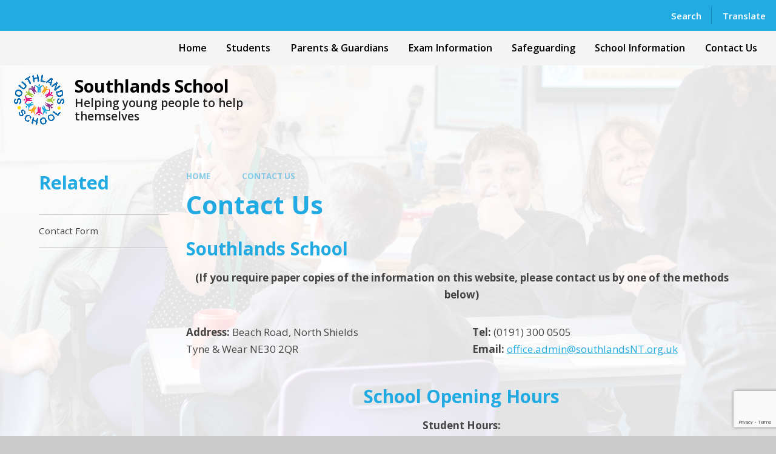

--- FILE ---
content_type: text/html
request_url: https://www.southlandsnt.org.uk/contact-us
body_size: 45638
content:

<!DOCTYPE html>
<!--[if IE 7]><html class="no-ios no-js lte-ie9 lte-ie8 lte-ie7" lang="en" xml:lang="en"><![endif]-->
<!--[if IE 8]><html class="no-ios no-js lte-ie9 lte-ie8"  lang="en" xml:lang="en"><![endif]-->
<!--[if IE 9]><html class="no-ios no-js lte-ie9"  lang="en" xml:lang="en"><![endif]-->
<!--[if !IE]><!--> <html class="no-ios no-js"  lang="en" xml:lang="en"><!--<![endif]-->
	<head>
		<meta http-equiv="X-UA-Compatible" content="IE=edge" />
		<meta http-equiv="content-type" content="text/html; charset=utf-8"/>
		
		<link rel="canonical" href="https://www.southlandsnt.org.uk/contact-us">
		<script>window.FontAwesomeConfig = {showMissingIcons: false};</script><link rel="stylesheet" media="screen" href="https://cdn.juniperwebsites.co.uk/_includes/font-awesome/5.7.1/css/fa-web-font.css?cache=v4.6.56.3">
<script defer src="https://cdn.juniperwebsites.co.uk/_includes/font-awesome/5.7.1/js/fontawesome-all.min.js?cache=v4.6.56.3"></script>
<script defer src="https://cdn.juniperwebsites.co.uk/_includes/font-awesome/5.7.1/js/fa-v4-shims.min.js?cache=v4.6.56.3"></script>

		<title>Contact Us | Southlands School NT</title>
		
		<style type="text/css">
			:root {
				
				--col-pri: rgb(34, 34, 34);
				
				--col-sec: rgb(136, 136, 136);
				
			}
		</style>
		
<!--[if IE]>
<script>
console = {log:function(){return;}};
</script>
<![endif]-->

<script>
	var boolItemEditDisabled;
	var boolLanguageMode, boolLanguageEditOriginal;
	var boolViewingConnect;
	var boolConnectDashboard;
	var displayRegions = [];
	var intNewFileCount = 0;
	strItemType = "page";
	strSubItemType = "page";

	var featureSupport = {
		tagging: false,
		eventTagging: false
	};
	var boolLoggedIn = false;
boolAdminMode = false;
	var boolSuperUser = false;
strCookieBarStyle = 'shape';
	intParentPageID = "0";
	intCurrentItemID = 2;
	var intCurrentCatID = "";
boolIsHomePage = false;
	boolItemEditDisabled = true;
	boolLanguageEditOriginal=true;
	strCurrentLanguage='en-gb';	strFileAttachmentsUploadLocation = 'bottom';	boolViewingConnect = false;	boolConnectDashboard = false;	var objEditorComponentList = {};

</script>

<script src="https://cdn.juniperwebsites.co.uk/admin/_includes/js/mutation_events.min.js?cache=v4.6.56.3"></script>
<script src="https://cdn.juniperwebsites.co.uk/admin/_includes/js/jquery/jquery.js?cache=v4.6.56.3"></script>
<script src="https://cdn.juniperwebsites.co.uk/admin/_includes/js/jquery/jquery.prefilter.js?cache=v4.6.56.3"></script>
<script src="https://cdn.juniperwebsites.co.uk/admin/_includes/js/jquery/jquery.query.js?cache=v4.6.56.3"></script>
<script src="https://cdn.juniperwebsites.co.uk/admin/_includes/js/jquery/js.cookie.js?cache=v4.6.56.3"></script>
<script src="/_includes/editor/template-javascript.asp?cache=260112"></script>
<script src="/admin/_includes/js/functions/minified/functions.login.new.asp?cache=260112"></script>

  <script>

  </script>
<link href="https://www.southlandsnt.org.uk/feeds/pages.asp?pid=2&lang=en" rel="alternate" type="application/rss+xml" title="Southlands School - Contact Us - Page Updates"><link href="https://www.southlandsnt.org.uk/feeds/comments.asp?title=Contact Us&amp;item=page&amp;pid=2" rel="alternate" type="application/rss+xml" title="Southlands School - Contact Us - Page Comments"><link rel="stylesheet" media="screen" href="/_site/css/main.css?cache=sdfsdf">
<link rel="stylesheet" media="screen" href="/_site/css/content.css?cache=sdfsdf">


	<meta name="mobile-web-app-capable" content="yes">
	<meta name="apple-mobile-web-app-capable" content="yes">
	<meta name="viewport" content="width=device-width, initial-scale=1, minimum-scale=1, maximum-scale=1">
	<link rel="author" href="/humans.txt">
	<link rel="icon" href="/_site/data/files/images/logos/D5E0C53A94CA39C387EA195FCF9B5DC2.png">
	<link rel="apple-touch-icon" href="/_site/data/files/images/logos/D5E0C53A94CA39C387EA195FCF9B5DC2.png">
	<link rel="preconnect" href="https://fonts.googleapis.com">
	<link rel="preconnect" href="https://fonts.gstatic.com" crossorigin>
	<link href="https://fonts.googleapis.com/css2?family=Open+Sans:ital,wght@0,400;0,600;0,700;1,400;1,700&display=swap" rel="stylesheet">
	<link rel="stylesheet" href="/_site/css/print.css" type="text/css" media="print">

	<script>
	var html = document.querySelector('html'), strMobClass = 'no-mobile'
	html.classList.remove('no-ios')
	navigator.userAgent.match(/(Android|webOS|iPhone|iPad|Windows Phone)/g) && (strMobClass = 'mobile')
	html.classList.add( strMobClass )

	var strDefaultThumbnail = "/_site/data/files/images/logos/D5E0C53A94CA39C387EA195FCF9B5DC2.png";
	</script>

	<style rel="stylesheet" type="text/css">
	:root {
		--pri: #22aae2;
		--sec: #ffdd0e;
	}
	</style><link rel="stylesheet" media="screen" href="https://cdn.juniperwebsites.co.uk/_includes/css/content-blocks.css?cache=v4.6.56.3">
<link rel="stylesheet" media="screen" href="/_includes/css/cookie-colour.asp?cache=260112">
<link rel="stylesheet" media="screen" href="https://cdn.juniperwebsites.co.uk/_includes/css/cookies.css?cache=v4.6.56.3">
<link rel="stylesheet" media="screen" href="https://cdn.juniperwebsites.co.uk/_includes/css/cookies.advanced.css?cache=v4.6.56.3">
<link rel="stylesheet" media="screen" href="https://cdn.juniperwebsites.co.uk/_includes/css/overlord.css?cache=v4.6.56.3">
<link rel="stylesheet" media="screen" href="https://cdn.juniperwebsites.co.uk/_includes/css/templates.css?cache=v4.6.56.3">
<link rel="stylesheet" media="screen" href="/_site/css/attachments.css?cache=260112">
<link rel="stylesheet" media="screen" href="/_site/css/templates.css?cache=260112">
<style>#print_me { display: none;}</style><script src="https://cdn.juniperwebsites.co.uk/admin/_includes/js/modernizr.js?cache=v4.6.56.3"></script>

        <meta property="og:site_name" content="Southlands School" />
        <meta property="og:title" content="Contact Us" />
        <meta property="og:image" content="https://www.southlandsnt.org.uk/_site/images/design/thumbnail.jpg" />
        <meta property="og:type" content="website" />
        <meta property="twitter:card" content="summary" />
</head>


    <body>


<div id="print_me"></div>
<svg style="visibility: hidden; position: absolute;">
	<defs>
		<symbol id="icon_plus" viewBox="0 0 16 16"><path d="M7 16V9H0V7h7V0h2v7h7v2H9v7Z"/></symbol>
	</defs>
</svg>

<div class="mason mason--inner mason--type_page mason--customtype_default mason--noadmin mason--nosecure">

	<section class="access">
		<a class="access__anchor" name="header"></a>
		<a class="access__link" href="#content">Skip to content &darr;</a>
	</section>

	

	<div class="upperbar parent block-d">
		
		<button class="upperbar__btn parent fs18 w700 f_ucase" data-toggle=".mason--menu" aria-label="Toggle mobile menu">
			<i class="fas fa-bars"></i>
			<span>Menu</span>
		</button>
		

		<div class="upperbar__toggles w600">
			<div class="upperbar__toggles__item searchbar">
				<button class="upperbar__toggles__item__btn searchbar__btn" data-toggle=".mason--searchbar" data-remove=".mason--translate" aria-label="Toggle search bar">
					<i class="fas fa-search"></i>
					<span>Search</span>
				</button>
				<div class="upperbar__toggles__item__main searchbar__main">
					<form method="post" action="/search/default.asp?pid=0">
						<input class="searchbar__main__input" type="text" name="searchValue" value="" title="" placeholder="Search site" />
						<button class="searchbar__main__submit" type="submit" name="Search" value="Search" aria-label="Submit search query">
							<i class="far fa-search"></i>
						</button>
					</form>
				</div>
			</div>
			<div class="upperbar__toggles__item translate">
				<button class="upperbar__toggles__item__btn translate__btn" aria-label="Toggle translation tool" data-toggle=".mason--translate" data-remove=".mason--searchbar">
					<i class="far fa-globe"></i>
					<span>Translate</span>
				</button>
				<div class="upperbar__toggles__item__main translate__main">
					<div class="translate__container" id="g_translate"></div><script src="//translate.google.com/translate_a/element.js?cb=googleTranslate"></script><script>function googleTranslate() {new google.translate.TranslateElement({pageLanguage: 'en',layout: google.translate.TranslateElement}, 'g_translate');}</script>
				</div>
			</div>
		</div>
	</div>

	<section class="menu menu--mob-l parent block-d w600">
		<span class="menu__bg"></span>
		<div class="menu__main">
			<nav class="menu__bar ms-center">
				<div class="menu__bar__header center">
					<p class="fs20"><strong>Website Menu</strong></p>
					<button class="menu__bar__header__btn" data-remove=".mason--menu" aria-label="Close mobile menu">
						<i class="fal fa-times"></i>
					</button>
				</div>
				<ul><li class="menu__bar__item menu__bar__item--page_1"><a class="a_block" id="page_1" href="/"><span>Home</span></a><button class="menu__bar__item__button" data-tab=".menu__bar__item--page_1--expand" aria-label="Toggle the menu in this section"><i class="menu__bar__item__button__icon fa fa-angle-down"></i></button></li><li class="menu__bar__item menu__bar__item--page_16 menu__bar__item--subitems"><a class="a_block" id="page_16" href="/students"><span>Students</span></a><button class="menu__bar__item__button" data-tab=".menu__bar__item--page_16--expand" aria-label="Toggle the menu in this section"><i class="menu__bar__item__button__icon fa fa-angle-down"></i></button><ul class="menu__bar__item__sub"><li class="menu__bar__item menu__bar__item--page_45"><a class="a_block" id="page_45" href="/students/qualification-offer"><span>Qualification Offer</span></a><button class="menu__bar__item__button" data-tab=".menu__bar__item--page_45--expand" aria-label="Toggle the menu in this section"><i class="menu__bar__item__button__icon fa fa-angle-down"></i></button></li><li class="menu__bar__item menu__bar__item--page_70"><a class="a_block" id="page_70" href="/students/curriculum/mathematics/rosenshines-principles-of-direct-instructions"><span>Rosenshine's Principles of Direct Instructions</span></a><button class="menu__bar__item__button" data-tab=".menu__bar__item--page_70--expand" aria-label="Toggle the menu in this section"><i class="menu__bar__item__button__icon fa fa-angle-down"></i></button></li><li class="menu__bar__item menu__bar__item--page_82"><a class="a_block" id="page_82" href="/students/curriculum-1"><span>Curriculum</span></a><button class="menu__bar__item__button" data-tab=".menu__bar__item--page_82--expand" aria-label="Toggle the menu in this section"><i class="menu__bar__item__button__icon fa fa-angle-down"></i></button></li><li class="menu__bar__item menu__bar__item--page_48"><a class="a_block" id="page_48" href="/students/facilities"><span>Facilities</span></a><button class="menu__bar__item__button" data-tab=".menu__bar__item--page_48--expand" aria-label="Toggle the menu in this section"><i class="menu__bar__item__button__icon fa fa-angle-down"></i></button></li><li class="menu__bar__item menu__bar__item--page_69"><a class="a_block" id="page_69" href="/students/out-of-hours-clubs"><span>Out of Hours Clubs</span></a><button class="menu__bar__item__button" data-tab=".menu__bar__item--page_69--expand" aria-label="Toggle the menu in this section"><i class="menu__bar__item__button__icon fa fa-angle-down"></i></button></li></ul></li><li class="menu__bar__item menu__bar__item--page_9 menu__bar__item--subitems"><a class="a_block" id="page_9" href="/parents-and-guardians"><span>Parents &amp; Guardians</span></a><button class="menu__bar__item__button" data-tab=".menu__bar__item--page_9--expand" aria-label="Toggle the menu in this section"><i class="menu__bar__item__button__icon fa fa-angle-down"></i></button><ul class="menu__bar__item__sub"><li class="menu__bar__item menu__bar__item--page_43"><a class="a_block" id="page_43" href="/parents-and-guardians/general-information"><span>General Information</span></a><button class="menu__bar__item__button" data-tab=".menu__bar__item--page_43--expand" aria-label="Toggle the menu in this section"><i class="menu__bar__item__button__icon fa fa-angle-down"></i></button></li><li class="menu__bar__item menu__bar__item--page_13"><a class="a_block" id="page_13" href="/parents-and-guardians/term-dates-2025-26"><span>Term Dates 2025-26</span></a><button class="menu__bar__item__button" data-tab=".menu__bar__item--page_13--expand" aria-label="Toggle the menu in this section"><i class="menu__bar__item__button__icon fa fa-angle-down"></i></button></li><li class="menu__bar__item menu__bar__item--page_14"><a class="a_block" id="page_14" href="/parents-and-guardians/school-uniform"><span>School Uniform</span></a><button class="menu__bar__item__button" data-tab=".menu__bar__item--page_14--expand" aria-label="Toggle the menu in this section"><i class="menu__bar__item__button__icon fa fa-angle-down"></i></button></li><li class="menu__bar__item menu__bar__item--page_71"><a class="a_block" id="page_71" href="/parents-and-guardians/attendance"><span>Attendance</span></a><button class="menu__bar__item__button" data-tab=".menu__bar__item--page_71--expand" aria-label="Toggle the menu in this section"><i class="menu__bar__item__button__icon fa fa-angle-down"></i></button></li><li class="menu__bar__item menu__bar__item--page_38"><a class="a_block" id="page_38" href="/parents-and-guardians/class-timetables-2026"><span>Class Timetables 2025 - 2026</span></a><button class="menu__bar__item__button" data-tab=".menu__bar__item--page_38--expand" aria-label="Toggle the menu in this section"><i class="menu__bar__item__button__icon fa fa-angle-down"></i></button></li><li class="menu__bar__item menu__bar__item--page_39"><a class="a_block" id="page_39" href="/parents-and-guardians/school-lunch-menu"><span>School Lunch Menu</span></a><button class="menu__bar__item__button" data-tab=".menu__bar__item--page_39--expand" aria-label="Toggle the menu in this section"><i class="menu__bar__item__button__icon fa fa-angle-down"></i></button></li><li class="menu__bar__item menu__bar__item--page_37"><a class="a_block" id="page_37" href="/parents-and-guardians/ofsted"><span>Ofsted</span></a><button class="menu__bar__item__button" data-tab=".menu__bar__item--page_37--expand" aria-label="Toggle the menu in this section"><i class="menu__bar__item__button__icon fa fa-angle-down"></i></button></li><li class="menu__bar__item menu__bar__item--page_67"><a class="a_block" id="page_67" href="/parents-and-guardians/admissions"><span>Admissions</span></a><button class="menu__bar__item__button" data-tab=".menu__bar__item--page_67--expand" aria-label="Toggle the menu in this section"><i class="menu__bar__item__button__icon fa fa-angle-down"></i></button></li></ul></li><li class="menu__bar__item menu__bar__item--page_75 menu__bar__item--subitems"><a class="a_block" id="page_75" href="/exam-information"><span>Exam Information</span></a><button class="menu__bar__item__button" data-tab=".menu__bar__item--page_75--expand" aria-label="Toggle the menu in this section"><i class="menu__bar__item__button__icon fa fa-angle-down"></i></button><ul class="menu__bar__item__sub"><li class="menu__bar__item menu__bar__item--page_77"><a class="a_block" id="page_77" href="/exam-information/key-examination-dates"><span>Key Examination Dates</span></a><button class="menu__bar__item__button" data-tab=".menu__bar__item--page_77--expand" aria-label="Toggle the menu in this section"><i class="menu__bar__item__button__icon fa fa-angle-down"></i></button></li><li class="menu__bar__item menu__bar__item--page_47"><a class="a_block" id="page_47" href="/students/examination-results-and-outcomes"><span>Examination Results &amp; Outcomes</span></a><button class="menu__bar__item__button" data-tab=".menu__bar__item--page_47--expand" aria-label="Toggle the menu in this section"><i class="menu__bar__item__button__icon fa fa-angle-down"></i></button></li><li class="menu__bar__item menu__bar__item--page_78"><a class="a_block" id="page_78" href="/exam-information/revision-strategies"><span>Revision Strategies</span></a><button class="menu__bar__item__button" data-tab=".menu__bar__item--page_78--expand" aria-label="Toggle the menu in this section"><i class="menu__bar__item__button__icon fa fa-angle-down"></i></button></li></ul></li><li class="menu__bar__item menu__bar__item--page_7 menu__bar__item--subitems"><a class="a_block" id="page_7" href="/safeguarding"><span>Safeguarding</span></a><button class="menu__bar__item__button" data-tab=".menu__bar__item--page_7--expand" aria-label="Toggle the menu in this section"><i class="menu__bar__item__button__icon fa fa-angle-down"></i></button><ul class="menu__bar__item__sub"><li class="menu__bar__item menu__bar__item--page_76"><a class="a_block" id="page_76" href="/parents-and-guardians/general-information/gen"><span>General Information</span></a><button class="menu__bar__item__button" data-tab=".menu__bar__item--page_76--expand" aria-label="Toggle the menu in this section"><i class="menu__bar__item__button__icon fa fa-angle-down"></i></button></li><li class="menu__bar__item menu__bar__item--page_15"><a class="a_block" id="page_15" href="/safeguarding/safeguarding-policy"><span>Safeguarding Culture</span></a><button class="menu__bar__item__button" data-tab=".menu__bar__item--page_15--expand" aria-label="Toggle the menu in this section"><i class="menu__bar__item__button__icon fa fa-angle-down"></i></button></li><li class="menu__bar__item menu__bar__item--page_28"><a class="a_block" id="page_28" href="/safeguarding/meet-the-team"><span>Meet the Team</span></a><button class="menu__bar__item__button" data-tab=".menu__bar__item--page_28--expand" aria-label="Toggle the menu in this section"><i class="menu__bar__item__button__icon fa fa-angle-down"></i></button></li><li class="menu__bar__item menu__bar__item--page_29"><a class="a_block" id="page_29" href="/safeguarding/student-safety"><span>Student Safety</span></a><button class="menu__bar__item__button" data-tab=".menu__bar__item--page_29--expand" aria-label="Toggle the menu in this section"><i class="menu__bar__item__button__icon fa fa-angle-down"></i></button></li><li class="menu__bar__item menu__bar__item--page_30"><a class="a_block" id="page_30" href="/safeguarding/online-safety"><span>Online Safety</span></a><button class="menu__bar__item__button" data-tab=".menu__bar__item--page_30--expand" aria-label="Toggle the menu in this section"><i class="menu__bar__item__button__icon fa fa-angle-down"></i></button></li><li class="menu__bar__item menu__bar__item--page_31"><a class="a_block" id="page_31" href="/safeguarding/prevent"><span>Prevent</span></a><button class="menu__bar__item__button" data-tab=".menu__bar__item--page_31--expand" aria-label="Toggle the menu in this section"><i class="menu__bar__item__button__icon fa fa-angle-down"></i></button></li><li class="menu__bar__item menu__bar__item--page_32"><a class="a_block" id="page_32" href="/safeguarding/county-lines"><span>County Lines</span></a><button class="menu__bar__item__button" data-tab=".menu__bar__item--page_32--expand" aria-label="Toggle the menu in this section"><i class="menu__bar__item__button__icon fa fa-angle-down"></i></button></li><li class="menu__bar__item menu__bar__item--page_33"><a class="a_block" id="page_33" href="/safeguarding/eha"><span>EHA (Early Help Assessment)</span></a><button class="menu__bar__item__button" data-tab=".menu__bar__item--page_33--expand" aria-label="Toggle the menu in this section"><i class="menu__bar__item__button__icon fa fa-angle-down"></i></button></li><li class="menu__bar__item menu__bar__item--page_34"><a class="a_block" id="page_34" href="/safeguarding/operation-encompass"><span>Operation Encompass</span></a><button class="menu__bar__item__button" data-tab=".menu__bar__item--page_34--expand" aria-label="Toggle the menu in this section"><i class="menu__bar__item__button__icon fa fa-angle-down"></i></button></li><li class="menu__bar__item menu__bar__item--page_35"><a class="a_block" id="page_35" href="/safeguarding/operation-endeavor"><span>Operation Endeavour</span></a><button class="menu__bar__item__button" data-tab=".menu__bar__item--page_35--expand" aria-label="Toggle the menu in this section"><i class="menu__bar__item__button__icon fa fa-angle-down"></i></button></li><li class="menu__bar__item menu__bar__item--page_74"><a class="a_block" id="page_74" href="/safeguarding/mental-health-and-wellbeing"><span>Mental Health &amp; Wellbeing</span></a><button class="menu__bar__item__button" data-tab=".menu__bar__item--page_74--expand" aria-label="Toggle the menu in this section"><i class="menu__bar__item__button__icon fa fa-angle-down"></i></button></li></ul></li><li class="menu__bar__item menu__bar__item--page_8 menu__bar__item--subitems"><a class="a_block" id="page_8" href="/school-information"><span>School Information</span></a><button class="menu__bar__item__button" data-tab=".menu__bar__item--page_8--expand" aria-label="Toggle the menu in this section"><i class="menu__bar__item__button__icon fa fa-angle-down"></i></button><ul class="menu__bar__item__sub"><li class="menu__bar__item menu__bar__item--page_11"><a class="a_block" id="page_11" href="/school-information/our-ethos-and-values"><span>Our Ethos &amp; Values</span></a><button class="menu__bar__item__button" data-tab=".menu__bar__item--page_11--expand" aria-label="Toggle the menu in this section"><i class="menu__bar__item__button__icon fa fa-angle-down"></i></button></li><li class="menu__bar__item menu__bar__item--page_36"><a class="a_block" id="page_36" href="/school-information/pupil-premium"><span>Pupil Premium</span></a><button class="menu__bar__item__button" data-tab=".menu__bar__item--page_36--expand" aria-label="Toggle the menu in this section"><i class="menu__bar__item__button__icon fa fa-angle-down"></i></button></li><li class="menu__bar__item menu__bar__item--page_12"><a class="a_block" id="page_12" href="/school-information/meet-the-team"><span>Meet the Team</span></a><button class="menu__bar__item__button" data-tab=".menu__bar__item--page_12--expand" aria-label="Toggle the menu in this section"><i class="menu__bar__item__button__icon fa fa-angle-down"></i></button></li><li class="menu__bar__item menu__bar__item--page_40"><a class="a_block" id="page_40" href="/school-information/governors"><span>Governors</span></a><button class="menu__bar__item__button" data-tab=".menu__bar__item--page_40--expand" aria-label="Toggle the menu in this section"><i class="menu__bar__item__button__icon fa fa-angle-down"></i></button></li><li class="menu__bar__item menu__bar__item--page_41"><a class="a_block" id="page_41" href="/school-information/financials-2025-2026"><span>Financials 2025 - 2026</span></a><button class="menu__bar__item__button" data-tab=".menu__bar__item--page_41--expand" aria-label="Toggle the menu in this section"><i class="menu__bar__item__button__icon fa fa-angle-down"></i></button></li><li class="menu__bar__item menu__bar__item--page_42"><a class="a_block" id="page_42" href="/school-information/transition-visits-and-tours-2025-2026"><span>Transition Visits &amp; Tours 2026</span></a><button class="menu__bar__item__button" data-tab=".menu__bar__item--page_42--expand" aria-label="Toggle the menu in this section"><i class="menu__bar__item__button__icon fa fa-angle-down"></i></button></li><li class="menu__bar__item menu__bar__item--page_66"><a class="a_block" id="page_66" href="/school-information/join-our-team"><span>Join Our Team</span></a><button class="menu__bar__item__button" data-tab=".menu__bar__item--page_66--expand" aria-label="Toggle the menu in this section"><i class="menu__bar__item__button__icon fa fa-angle-down"></i></button></li></ul></li><li class="menu__bar__item menu__bar__item--page_2 menu__bar__item--subitems menu__bar__item--selected menu__bar__item--final"><a class="a_block" id="page_2" href="/contact-us"><span>Contact Us</span></a><button class="menu__bar__item__button" data-tab=".menu__bar__item--page_2--expand" aria-label="Toggle the menu in this section"><i class="menu__bar__item__button__icon fa fa-angle-down"></i></button><ul class="menu__bar__item__sub"><li class="menu__bar__item menu__bar__item--form_16"><a class="a_block" id="form_16" href="/contact-us/contact-form"><span>Contact Form</span></a><button class="menu__bar__item__button" data-tab=".menu__bar__item--form_16--expand" aria-label="Toggle the menu in this section"><i class="menu__bar__item__button__icon fa fa-angle-down"></i></button></li></ul></li></ul>
			</nav>
		</div>
	</section>

	<header class="header parent block-l" id="header">
		<div class="header__main parent">
			
			<a class="header__main__logo center" href="/">
			
				<img src="/_site/data/files/images/logos/D5E0C53A94CA39C387EA195FCF9B5DC2.png" alt="Logo">
				
				<div>
					<h1 class="fs30">Southlands School</h1>
					<p id="header__main__logo__motto">Helping young people to help themselves</p>
				</div>
			
			</a>
			
		</div>
	</header>

	<section class="hero parent">
		

		<div class="hero__main parent">
			
			<ul class="hero__slideshow abs_fill list" plx-type="topScreen" plx-speed=".5" plx-watcher=".hero">
				<li class="hero__slideshow__item abs_fill"><div class="hero__slideshow__item__img abs_fill" data-src="/_site/data/files/images/slideshow/0C70214800C23AD87EA80E9761AD5912.jpg" data-type="bg"></div></li><li class="hero__slideshow__item abs_fill"><div class="hero__slideshow__item__img abs_fill" data-src="/_site/data/files/images/slideshow/10FF88A0766C4DC0ED4FCD45BF164D0E.jpg" data-type="bg"></div></li><li class="hero__slideshow__item abs_fill"><div class="hero__slideshow__item__img abs_fill" data-src="/_site/data/files/images/slideshow/212BB704F2DAB77235582016A849E925.jpg" data-type="bg"></div></li><li class="hero__slideshow__item abs_fill"><div class="hero__slideshow__item__img abs_fill" data-src="/_site/data/files/images/slideshow/2D3EB5F99BD8E707A592BE1A59A01195.jpg" data-type="bg"></div></li><li class="hero__slideshow__item abs_fill"><div class="hero__slideshow__item__img abs_fill" data-src="/_site/data/files/images/slideshow/314973FE676A0EB234B6DA25BCD024C6.jpg" data-type="bg"></div></li><li class="hero__slideshow__item abs_fill"><div class="hero__slideshow__item__img abs_fill" data-src="/_site/data/files/images/slideshow/357E447347F3B504AA761D59C5F0DADA.jpg" data-type="bg"></div></li><li class="hero__slideshow__item abs_fill"><div class="hero__slideshow__item__img abs_fill" data-src="/_site/data/files/images/slideshow/73964821F67A7B3CB87AE97CB9FB9FF8.jpg" data-type="bg"></div></li><li class="hero__slideshow__item abs_fill"><div class="hero__slideshow__item__img abs_fill" data-src="/_site/data/files/images/slideshow/9682D6BFEA8FC512DF6BE7B004DBB2C4.jpg" data-type="bg"></div></li><li class="hero__slideshow__item abs_fill"><div class="hero__slideshow__item__img abs_fill" data-src="/_site/data/files/images/slideshow/A5ED0E025EE257D23259F1404F9502A4.jpg" data-type="bg"></div></li><li class="hero__slideshow__item abs_fill"><div class="hero__slideshow__item__img abs_fill" data-src="/_site/data/files/images/slideshow/B34A1AD9B34B390793D9ABA50E223811.jpg" data-type="bg"></div></li><li class="hero__slideshow__item abs_fill"><div class="hero__slideshow__item__img abs_fill" data-src="/_site/data/files/images/slideshow/E344F1C17732117F29A0078EE0BDE7A4.jpg" data-type="bg"></div></li><li class="hero__slideshow__item abs_fill"><div class="hero__slideshow__item__img abs_fill" data-src="/_site/data/files/images/slideshow/E7A050E3A31E8508E8246F8D11E4D378.jpg" data-type="bg"></div></li><li class="hero__slideshow__item abs_fill"><div class="hero__slideshow__item__img abs_fill" data-src="/_site/data/files/images/slideshow/F04A4C6E05BAD3759B43DBE524C1BFD1.jpg" data-type="bg"></div></li>
			</ul>
			
		</div>
			
		
	</section>

	
	<main class="main parent block-l" id="main">
		<div class="main__center ms-center">

			<div class="content content--page">
				<a class="content__anchor" name="content"></a>
				<ul class="content__path"><li class="content__path__item content__path__item--page_1"><span class="content__path__item__sep"><i class="fas fa-arrow-right"></i></span><a class="content__path__item__link" id="page_1" href="/">Home</a></li><li class="content__path__item content__path__item--page_2 content__path__item--selected content__path__item--final"><span class="content__path__item__sep"><i class="fas fa-arrow-right"></i></span><a class="content__path__item__link" id="page_2" href="/contact-us">Contact Us</a></li></ul><h1 class="content__title" id="itemTitle">Contact Us</h1>
				<div class="content__region" ><h4>Southlands School</h4>

<p style="text-align:center"><strong>(If you require paper copies of the information on this website, please contact us by one of the methods below)</strong></p>

<div class="template">
<div class="template__columns">
<div class="template__columns__span template__columns__span--6">
<p><strong>Address:</strong> Beach Road,&nbsp;North Shields&nbsp;<br />
Tyne &amp; Wear&nbsp;NE30 2QR</p>
</div>

<div class="template__columns__span template__columns__span--6">
<p><strong>Tel:</strong> (0191) 300 0505<br />
<strong>Email:</strong> <a href="mailto:office.admin@southlandsNT.org.uk" target="_blank">office.admin@southlandsNT.org.uk</a></p>
</div>
</div>
</div>

<h4 style="text-align:center">School Opening Hours</h4>

<p style="text-align:center"><strong>Student Hours:</strong><br />
9:05am to 3.20pm Monday to Thursday<br />
9:05am to 2.30pm Friday<br />
(30 hrs 25&nbsp;mins)</p>

<p style="text-align:center"><strong>Office Hours:</strong><br />
8.30am to 4pm Monday to Friday<br />
(37 hrs 30&nbsp;mins)</p>

<div class="template template--accordion">
<h2 class="template--accordion__title">Contact Form</h2>

<div class="template--accordion__container" data-tabu="">
<div class="component component-inline_form" data-type="inline_form"><div class="content__block__form" id="inlineForm_16"><div class="formLayout"><form class="content__block__form" method="post" action="/contact-us?utm_source=website&utm_medium=click&utm_term=&utm_campaign=form_submission" data-formid= "16"><div class="form__page form__page--1 form__page--first form__page--last" ><span class="content__block__form__element content__block__form__element--textbox formElementContainer formElement-text"><label class="content__block__form__label" for="inlineform16_textbox_e4eform1_1">Name<em>*</em></label><input class="content__block__form__input" id="inlineform16_textbox_e4eform1_1" name="e4eform1" type="text" maxlength="500" autocomplete="on"  aria-required="true" size="30" />
</span><span class="content__block__form__element content__block__form__element--textbox formElementContainer formElement-text"><label class="content__block__form__label" for="inlineform16_textbox_e4eform2_2">Email<em>*</em></label><input class="content__block__form__input" id="inlineform16_textbox_e4eform2_2" name="e4eform2" type="text" maxlength="500" autocomplete="on"  aria-required="true" size="30" />
</span><span class="content__block__form__element content__block__form__element--textbox formElementContainer formElement-text"><label class="content__block__form__label" for="inlineform16_textbox_e4eform3_3">Telephone</label><input class="content__block__form__input" id="inlineform16_textbox_e4eform3_3" name="e4eform3" type="text" maxlength="500" autocomplete="on"  size="30" />
</span><span class="content__block__form__element content__block__form__element--textarea formElementContainer formElement-text"><label class="content__block__form__label" for="inlineform16_textarea_e4eform4_4">Message<em>*</em></label><textarea class="content__block__form__textarea" id="inlineform16_textarea_e4eform4_4" name="e4eform4" rows="8" cols="50" maxlength="500" autocomplete="on"  aria-required="true"></textarea>
</span><div class="content__block__form__captcha captcha"><script src="https://www.google.com/recaptcha/api.js?render=6Lcrsv0UAAAAAD_RKH1CE5G2sK9eakc3Lo7g_mhS"></script><input type="hidden" name="g-recaptcha-response" class="g-recaptcha-response"></div><button type="submit" class="content__block__form__submit formSubmitButton button btn" id="submit_16">Submit</button></div></form></div></div></div>
</div>
</div>

<div class="template template--accordion">
<h2 class="template--accordion__title">How to find us</h2>

<div class="template--accordion__container" data-tabu=""><div class="no__cookies" data-replacement='<iframe allowfullscreen="" frameborder="0" height="450" scrolling="no" src="https://www.google.com/maps/embed?pb=!1m18!1m12!1m3!1d2287.1271036209178!2d-1.4499043873707163!3d55.02346477270962!2m3!1f0!2f0!3f0!3m2!1i1024!2i768!4f13.1!3m3!1m2!1s0x487e6e93d8ce02b5%3A0x558c37b783e39d45!2sSouthlands%20School!5e0!3m2!1sen!2suk!4v1698836569871!5m2!1sen!2suk" style="border:0;" width="100%"></iframe>'  style="width: 100%; height: 450px;"> <p>You have not allowed cookies and this content may contain cookies.</p> <p>If you would like to view this content please <button class="no__cookies_button cookie_information__button" data-type="allow">Allow Cookies</button> <button class="no__cookies_button cookie_information__button" data-type="settings">Cookie Settings</button> </p></div></div>
</div>
				</div>
				
			</div>

			
				<aside class="sidebar">
					<nav class="subnav parent">
						<a class="subnav__anchor" name="subnav"></a>
						<header class="subnav__header parent">
							<h3 class="subnav__header__title fs32 col-pri">Related</h3>
						</header>
						<div class="subnav__main parent">
							<ul class="subnav__list"><li class="subnav__list__item subnav__list__item--form_16"><a class="a_block" id="form_16" href="/contact-us/contact-form"><span>Contact Form</span></a></li></ul>
						</div>
					</nav>
				</aside>
			
		</div>

	</main>
	

	<footer class="footer parent block-d center">
		<p>
			<span><a class="footer__admin" href="/admin"><strong>Log in</strong></a> <span class="footer__sep">|</span></span>
			<span>&copy;2026 Southlands School <span class="footer__sep">|</span></span>
			<span>School Website by <a rel="nofollow" target="_blank" href="https://junipereducation.org/school-websites/"> Juniper Websites</a> <span class="footer__sep">|</span></span>
			<span><a href="https://www.southlandsnt.org.uk/accessibility.asp?level=high-vis&amp;item=page_2" title="This link will display the current page in high visibility mode, suitable for screen reader software">High Visibility Version</a> <span class="footer__sep">|</span></span>
			<span><a href="https://www.southlandsnt.org.uk/accessibility-statement/">Accessibility Statement</a> <span class="footer__sep">|</span></span>
			<span><a href="/sitemap/?pid=0">Sitemap</a> <span class="footer__sep">|</span></span>
			<span><a href="/privacy-cookies/">Privacy Policy</a></span>
			<span><a href="#" id="cookie_settings" role="button" title="Cookie Settings" aria-label="Cookie Settings">Cookie Settings</a>
<script>
	$(document).ready(function() {
		$('#cookie_settings').on('click', function(event) { 
			event.preventDefault();
			$('.cookie_information__icon').trigger('click');
		});
	}); 
</script></span>
		</p>
	</footer>

	<a class="scrollup f_ucase" href="#header">
		<i class="far fa-angle-up"></i>
		<span>Top</span>
	</a>

	

</div>

<script src="/_site/js/modernizr-custom.min.js?cache=sdfsdf"></script>
<script src="/_site/js/ecocycle.v2.min.js?cache=sdfsdf"></script>
<script src="/_site/js/scripts.min.js?cache=sdfsdf"></script>

	<script>
	(function() {
		
			noAdmin();
		
	})();
	</script>
<script src="https://cdn.juniperwebsites.co.uk/admin/_includes/js/functions/minified/functions.dialog.js?cache=v4.6.56.3"></script>
<div class="cookie_information cookie_information--shape cookie_information--top cookie_information--right cookie_information--active"> <div class="cookie_information__icon_container "> <div class="cookie_information__icon " title="Cookie Settings"><i class="fa fa-exclamation"></i></div> <div class="cookie_information__hex "></div> </div> <div class="cookie_information__inner"> <div class="cookie_information__hex cookie_information__hex--large"></div> <div class="cookie_information__info"> <span class="cookie_information_heading">Cookie Policy</span> <article>This site uses cookies to store information on your computer. <a href="/privacy-cookies" title="See cookie policy">Click here for more information</a><div class="cookie_information__buttons"><button class="cookie_information__button " data-type="allow" title="Allow" aria-label="Allow">Allow</button><button class="cookie_information__button " data-type="settings" title="Cookie Settings" aria-label="Cookie Settings">Cookie Settings</button></div></article> </div> <button class="cookie_information__close"><i class="fa fa-times" aria-hidden="true"></i></button> </div></div>

<script>
    var strDialogTitle = 'Cookie Settings',
        strDialogSaveButton = 'Save',
        strDialogRevokeButton = 'Revoke';

    $(document).ready(function(){
        $('.cookie_information__icon, .cookie_information__close').on('click', function() {
            $('.cookie_information').toggleClass('cookie_information--active');
        });

        if ($.cookie.allowed()) {
            $('.cookie_information__icon_container').addClass('cookie_information__icon_container--hidden');
            $('.cookie_information').removeClass('cookie_information--active');
        }

        $(document).on('click', '.cookie_information__button', function() {
            var strType = $(this).data('type');
            if (strType === 'settings') {
                openCookieSettings();
            } else {
                saveCookiePreferences(strType, '');
            }
        });
        if (!$('.cookie_ui').length) {
            $('body').append($('<div>', {
                class: 'cookie_ui'
            }));
        }

        var openCookieSettings = function() {
            $('body').e4eDialog({
                diagTitle: strDialogTitle,
                contentClass: 'clublist--add',
                width: '500px',
                height: '90%',
                source: '/privacy-cookies/cookie-popup.asp',
                bind: false,
                appendTo: '.cookie_ui',
                buttons: [{
                    id: 'primary',
                    label: strDialogSaveButton,
                    fn: function() {
                        var arrAllowedItems = [];
                        var strType = 'allow';
                        arrAllowedItems.push('core');
                        if ($('#cookie--targeting').is(':checked')) arrAllowedItems.push('targeting');
                        if ($('#cookie--functional').is(':checked')) arrAllowedItems.push('functional');
                        if ($('#cookie--performance').is(':checked')) arrAllowedItems.push('performance');
                        if (!arrAllowedItems.length) strType = 'deny';
                        if (!arrAllowedItems.length === 4) arrAllowedItems = 'all';
                        saveCookiePreferences(strType, arrAllowedItems.join(','));
                        this.close();
                    }
                }, {
                    id: 'close',
                    
                    label: strDialogRevokeButton,
                    
                    fn: function() {
                        saveCookiePreferences('deny', '');
                        this.close();
                    }
                }]
            });
        }
        var saveCookiePreferences = function(strType, strCSVAllowedItems) {
            if (!strType) return;
            if (!strCSVAllowedItems) strCSVAllowedItems = 'all';
            $.ajax({
                'url': '/privacy-cookies/json.asp?action=updateUserPreferances',
                data: {
                    preference: strType,
                    allowItems: strCSVAllowedItems === 'all' ? '' : strCSVAllowedItems
                },
                success: function(data) {
                    var arrCSVAllowedItems = strCSVAllowedItems.split(',');
                    if (data) {
                        if ('allow' === strType && (strCSVAllowedItems === 'all' || (strCSVAllowedItems.indexOf('core') > -1 && strCSVAllowedItems.indexOf('targeting') > -1) && strCSVAllowedItems.indexOf('functional') > -1 && strCSVAllowedItems.indexOf('performance') > -1)) {
                            if ($(document).find('.no__cookies').length > 0) {
                                $(document).find('.no__cookies').each(function() {
                                    if ($(this).data('replacement')) {
                                        var replacement = $(this).data('replacement')
                                        $(this).replaceWith(replacement);
                                    } else {
                                        window.location.reload();
                                    }
                                });
                            }
                            $('.cookie_information__icon_container').addClass('cookie_information__icon_container--hidden');
                            $('.cookie_information').removeClass('cookie_information--active');
                            $('.cookie_information__info').find('article').replaceWith(data);
                        } else {
                            $('.cookie_information__info').find('article').replaceWith(data);
                            if(strType === 'dontSave' || strType === 'save') {
                                $('.cookie_information').removeClass('cookie_information--active');
                            } else if(strType === 'deny') {
                                $('.cookie_information').addClass('cookie_information--active');
                            } else {
                                $('.cookie_information').removeClass('cookie_information--active');
                            }
                        }
                    }
                }
            });
        }
    });
</script><link rel="stylesheet" media="screen" href="/_site/css/forms.css?cache=260112">
<link rel="stylesheet" media="print" href="/_site/css/form-print.css?cache=260112">
<link rel="stylesheet" media="screen" href="/admin/_includes/css/jquery.ui.timepicker.css?cache=v4.6.56.3">
<link rel="stylesheet" media="screen" href="/admin/_includes/css/jquery-ui.css?cache=v4.6.56.3">
<link rel="stylesheet" media="screen" href="/_includes/css/jquery.dialog.css?cache=v4.6.56.3">
<script src="/form/js/form.min.js?cache=v4.6.56.3"></script>
<script integrity="sha256-oTyWrNiP6Qftu4vs2g0RPCKr3g1a6QTlITNgoebxRc4=" crossorigin="anonymous" referrerpolicy="no-referrer" src="https://code.jquery.com/ui/1.10.4/jquery-ui.min.js?cache=260112"></script>
<script src="/admin/_includes/js/jquery/jquery.ui.timepicker.min.js?cache=v4.6.56.3"></script>
<script src="/admin/_includes/js/jquery/jquery-ui.touch-punch.min.js?cache=v4.6.56.3"></script>
<script src="/form/js/forms.min.js?cache=v4.6.56.3"></script>
<script src="/_includes/js/jquery/jquery.dialog.min.js?cache=v4.6.56.3"></script>
<script src="/_includes/js/mason.min.js?cache=sdfsdf"></script>
<script>
var loadedJS = {"https://cdn.juniperwebsites.co.uk/_includes/font-awesome/5.7.1/js/fontawesome-all.min.js": true,"https://cdn.juniperwebsites.co.uk/_includes/font-awesome/5.7.1/js/fa-v4-shims.min.js": true,"https://cdn.juniperwebsites.co.uk/admin/_includes/js/mutation_events.min.js": true,"https://cdn.juniperwebsites.co.uk/admin/_includes/js/jquery/jquery.js": true,"https://cdn.juniperwebsites.co.uk/admin/_includes/js/jquery/jquery.prefilter.js": true,"https://cdn.juniperwebsites.co.uk/admin/_includes/js/jquery/jquery.query.js": true,"https://cdn.juniperwebsites.co.uk/admin/_includes/js/jquery/js.cookie.js": true,"/_includes/editor/template-javascript.asp": true,"/admin/_includes/js/functions/minified/functions.login.new.asp": true,"https://cdn.juniperwebsites.co.uk/admin/_includes/js/modernizr.js": true,"/_site/js/modernizr-custom.min.js": true,"/_site/js/ecocycle.v2.min.js": true,"/_site/js/scripts.min.js": true,"https://cdn.juniperwebsites.co.uk/admin/_includes/js/functions/minified/functions.dialog.js": true,"/form/js/form.min.js": true,"https://code.jquery.com/ui/1.10.4/jquery-ui.min.js": true,"/admin/_includes/js/jquery/jquery.ui.timepicker.min.js": true,"/admin/_includes/js/jquery/jquery-ui.touch-punch.min.js": true,"/form/js/forms.min.js": true,"/_includes/js/jquery/jquery.dialog.min.js": true,"/_includes/js/mason.min.js": true};
var loadedCSS = {"https://cdn.juniperwebsites.co.uk/_includes/font-awesome/5.7.1/css/fa-web-font.css": true,"/_site/css/main.css": true,"/_site/css/content.css": true,"https://cdn.juniperwebsites.co.uk/_includes/css/content-blocks.css": true,"/_includes/css/cookie-colour.asp": true,"https://cdn.juniperwebsites.co.uk/_includes/css/cookies.css": true,"https://cdn.juniperwebsites.co.uk/_includes/css/cookies.advanced.css": true,"https://cdn.juniperwebsites.co.uk/_includes/css/overlord.css": true,"https://cdn.juniperwebsites.co.uk/_includes/css/templates.css": true,"/_site/css/attachments.css": true,"/_site/css/templates.css": true,"/_site/css/forms.css": true,"/_site/css/form-print.css": true,"/admin/_includes/css/jquery.ui.timepicker.css": true,"/admin/_includes/css/jquery-ui.css": true,"/_includes/css/jquery.dialog.css": true};
</script>
<script>var intFirstPageError = 0;setupInlineForm('inlineForm_16', 'form', 'content__block__form');
</script>


</body>
</html>

--- FILE ---
content_type: text/html; charset=utf-8
request_url: https://www.google.com/recaptcha/api2/anchor?ar=1&k=6Lcrsv0UAAAAAD_RKH1CE5G2sK9eakc3Lo7g_mhS&co=aHR0cHM6Ly93d3cuc291dGhsYW5kc250Lm9yZy51azo0NDM.&hl=en&v=PoyoqOPhxBO7pBk68S4YbpHZ&size=invisible&anchor-ms=20000&execute-ms=30000&cb=cyej9yeb1fkd
body_size: 49657
content:
<!DOCTYPE HTML><html dir="ltr" lang="en"><head><meta http-equiv="Content-Type" content="text/html; charset=UTF-8">
<meta http-equiv="X-UA-Compatible" content="IE=edge">
<title>reCAPTCHA</title>
<style type="text/css">
/* cyrillic-ext */
@font-face {
  font-family: 'Roboto';
  font-style: normal;
  font-weight: 400;
  font-stretch: 100%;
  src: url(//fonts.gstatic.com/s/roboto/v48/KFO7CnqEu92Fr1ME7kSn66aGLdTylUAMa3GUBHMdazTgWw.woff2) format('woff2');
  unicode-range: U+0460-052F, U+1C80-1C8A, U+20B4, U+2DE0-2DFF, U+A640-A69F, U+FE2E-FE2F;
}
/* cyrillic */
@font-face {
  font-family: 'Roboto';
  font-style: normal;
  font-weight: 400;
  font-stretch: 100%;
  src: url(//fonts.gstatic.com/s/roboto/v48/KFO7CnqEu92Fr1ME7kSn66aGLdTylUAMa3iUBHMdazTgWw.woff2) format('woff2');
  unicode-range: U+0301, U+0400-045F, U+0490-0491, U+04B0-04B1, U+2116;
}
/* greek-ext */
@font-face {
  font-family: 'Roboto';
  font-style: normal;
  font-weight: 400;
  font-stretch: 100%;
  src: url(//fonts.gstatic.com/s/roboto/v48/KFO7CnqEu92Fr1ME7kSn66aGLdTylUAMa3CUBHMdazTgWw.woff2) format('woff2');
  unicode-range: U+1F00-1FFF;
}
/* greek */
@font-face {
  font-family: 'Roboto';
  font-style: normal;
  font-weight: 400;
  font-stretch: 100%;
  src: url(//fonts.gstatic.com/s/roboto/v48/KFO7CnqEu92Fr1ME7kSn66aGLdTylUAMa3-UBHMdazTgWw.woff2) format('woff2');
  unicode-range: U+0370-0377, U+037A-037F, U+0384-038A, U+038C, U+038E-03A1, U+03A3-03FF;
}
/* math */
@font-face {
  font-family: 'Roboto';
  font-style: normal;
  font-weight: 400;
  font-stretch: 100%;
  src: url(//fonts.gstatic.com/s/roboto/v48/KFO7CnqEu92Fr1ME7kSn66aGLdTylUAMawCUBHMdazTgWw.woff2) format('woff2');
  unicode-range: U+0302-0303, U+0305, U+0307-0308, U+0310, U+0312, U+0315, U+031A, U+0326-0327, U+032C, U+032F-0330, U+0332-0333, U+0338, U+033A, U+0346, U+034D, U+0391-03A1, U+03A3-03A9, U+03B1-03C9, U+03D1, U+03D5-03D6, U+03F0-03F1, U+03F4-03F5, U+2016-2017, U+2034-2038, U+203C, U+2040, U+2043, U+2047, U+2050, U+2057, U+205F, U+2070-2071, U+2074-208E, U+2090-209C, U+20D0-20DC, U+20E1, U+20E5-20EF, U+2100-2112, U+2114-2115, U+2117-2121, U+2123-214F, U+2190, U+2192, U+2194-21AE, U+21B0-21E5, U+21F1-21F2, U+21F4-2211, U+2213-2214, U+2216-22FF, U+2308-230B, U+2310, U+2319, U+231C-2321, U+2336-237A, U+237C, U+2395, U+239B-23B7, U+23D0, U+23DC-23E1, U+2474-2475, U+25AF, U+25B3, U+25B7, U+25BD, U+25C1, U+25CA, U+25CC, U+25FB, U+266D-266F, U+27C0-27FF, U+2900-2AFF, U+2B0E-2B11, U+2B30-2B4C, U+2BFE, U+3030, U+FF5B, U+FF5D, U+1D400-1D7FF, U+1EE00-1EEFF;
}
/* symbols */
@font-face {
  font-family: 'Roboto';
  font-style: normal;
  font-weight: 400;
  font-stretch: 100%;
  src: url(//fonts.gstatic.com/s/roboto/v48/KFO7CnqEu92Fr1ME7kSn66aGLdTylUAMaxKUBHMdazTgWw.woff2) format('woff2');
  unicode-range: U+0001-000C, U+000E-001F, U+007F-009F, U+20DD-20E0, U+20E2-20E4, U+2150-218F, U+2190, U+2192, U+2194-2199, U+21AF, U+21E6-21F0, U+21F3, U+2218-2219, U+2299, U+22C4-22C6, U+2300-243F, U+2440-244A, U+2460-24FF, U+25A0-27BF, U+2800-28FF, U+2921-2922, U+2981, U+29BF, U+29EB, U+2B00-2BFF, U+4DC0-4DFF, U+FFF9-FFFB, U+10140-1018E, U+10190-1019C, U+101A0, U+101D0-101FD, U+102E0-102FB, U+10E60-10E7E, U+1D2C0-1D2D3, U+1D2E0-1D37F, U+1F000-1F0FF, U+1F100-1F1AD, U+1F1E6-1F1FF, U+1F30D-1F30F, U+1F315, U+1F31C, U+1F31E, U+1F320-1F32C, U+1F336, U+1F378, U+1F37D, U+1F382, U+1F393-1F39F, U+1F3A7-1F3A8, U+1F3AC-1F3AF, U+1F3C2, U+1F3C4-1F3C6, U+1F3CA-1F3CE, U+1F3D4-1F3E0, U+1F3ED, U+1F3F1-1F3F3, U+1F3F5-1F3F7, U+1F408, U+1F415, U+1F41F, U+1F426, U+1F43F, U+1F441-1F442, U+1F444, U+1F446-1F449, U+1F44C-1F44E, U+1F453, U+1F46A, U+1F47D, U+1F4A3, U+1F4B0, U+1F4B3, U+1F4B9, U+1F4BB, U+1F4BF, U+1F4C8-1F4CB, U+1F4D6, U+1F4DA, U+1F4DF, U+1F4E3-1F4E6, U+1F4EA-1F4ED, U+1F4F7, U+1F4F9-1F4FB, U+1F4FD-1F4FE, U+1F503, U+1F507-1F50B, U+1F50D, U+1F512-1F513, U+1F53E-1F54A, U+1F54F-1F5FA, U+1F610, U+1F650-1F67F, U+1F687, U+1F68D, U+1F691, U+1F694, U+1F698, U+1F6AD, U+1F6B2, U+1F6B9-1F6BA, U+1F6BC, U+1F6C6-1F6CF, U+1F6D3-1F6D7, U+1F6E0-1F6EA, U+1F6F0-1F6F3, U+1F6F7-1F6FC, U+1F700-1F7FF, U+1F800-1F80B, U+1F810-1F847, U+1F850-1F859, U+1F860-1F887, U+1F890-1F8AD, U+1F8B0-1F8BB, U+1F8C0-1F8C1, U+1F900-1F90B, U+1F93B, U+1F946, U+1F984, U+1F996, U+1F9E9, U+1FA00-1FA6F, U+1FA70-1FA7C, U+1FA80-1FA89, U+1FA8F-1FAC6, U+1FACE-1FADC, U+1FADF-1FAE9, U+1FAF0-1FAF8, U+1FB00-1FBFF;
}
/* vietnamese */
@font-face {
  font-family: 'Roboto';
  font-style: normal;
  font-weight: 400;
  font-stretch: 100%;
  src: url(//fonts.gstatic.com/s/roboto/v48/KFO7CnqEu92Fr1ME7kSn66aGLdTylUAMa3OUBHMdazTgWw.woff2) format('woff2');
  unicode-range: U+0102-0103, U+0110-0111, U+0128-0129, U+0168-0169, U+01A0-01A1, U+01AF-01B0, U+0300-0301, U+0303-0304, U+0308-0309, U+0323, U+0329, U+1EA0-1EF9, U+20AB;
}
/* latin-ext */
@font-face {
  font-family: 'Roboto';
  font-style: normal;
  font-weight: 400;
  font-stretch: 100%;
  src: url(//fonts.gstatic.com/s/roboto/v48/KFO7CnqEu92Fr1ME7kSn66aGLdTylUAMa3KUBHMdazTgWw.woff2) format('woff2');
  unicode-range: U+0100-02BA, U+02BD-02C5, U+02C7-02CC, U+02CE-02D7, U+02DD-02FF, U+0304, U+0308, U+0329, U+1D00-1DBF, U+1E00-1E9F, U+1EF2-1EFF, U+2020, U+20A0-20AB, U+20AD-20C0, U+2113, U+2C60-2C7F, U+A720-A7FF;
}
/* latin */
@font-face {
  font-family: 'Roboto';
  font-style: normal;
  font-weight: 400;
  font-stretch: 100%;
  src: url(//fonts.gstatic.com/s/roboto/v48/KFO7CnqEu92Fr1ME7kSn66aGLdTylUAMa3yUBHMdazQ.woff2) format('woff2');
  unicode-range: U+0000-00FF, U+0131, U+0152-0153, U+02BB-02BC, U+02C6, U+02DA, U+02DC, U+0304, U+0308, U+0329, U+2000-206F, U+20AC, U+2122, U+2191, U+2193, U+2212, U+2215, U+FEFF, U+FFFD;
}
/* cyrillic-ext */
@font-face {
  font-family: 'Roboto';
  font-style: normal;
  font-weight: 500;
  font-stretch: 100%;
  src: url(//fonts.gstatic.com/s/roboto/v48/KFO7CnqEu92Fr1ME7kSn66aGLdTylUAMa3GUBHMdazTgWw.woff2) format('woff2');
  unicode-range: U+0460-052F, U+1C80-1C8A, U+20B4, U+2DE0-2DFF, U+A640-A69F, U+FE2E-FE2F;
}
/* cyrillic */
@font-face {
  font-family: 'Roboto';
  font-style: normal;
  font-weight: 500;
  font-stretch: 100%;
  src: url(//fonts.gstatic.com/s/roboto/v48/KFO7CnqEu92Fr1ME7kSn66aGLdTylUAMa3iUBHMdazTgWw.woff2) format('woff2');
  unicode-range: U+0301, U+0400-045F, U+0490-0491, U+04B0-04B1, U+2116;
}
/* greek-ext */
@font-face {
  font-family: 'Roboto';
  font-style: normal;
  font-weight: 500;
  font-stretch: 100%;
  src: url(//fonts.gstatic.com/s/roboto/v48/KFO7CnqEu92Fr1ME7kSn66aGLdTylUAMa3CUBHMdazTgWw.woff2) format('woff2');
  unicode-range: U+1F00-1FFF;
}
/* greek */
@font-face {
  font-family: 'Roboto';
  font-style: normal;
  font-weight: 500;
  font-stretch: 100%;
  src: url(//fonts.gstatic.com/s/roboto/v48/KFO7CnqEu92Fr1ME7kSn66aGLdTylUAMa3-UBHMdazTgWw.woff2) format('woff2');
  unicode-range: U+0370-0377, U+037A-037F, U+0384-038A, U+038C, U+038E-03A1, U+03A3-03FF;
}
/* math */
@font-face {
  font-family: 'Roboto';
  font-style: normal;
  font-weight: 500;
  font-stretch: 100%;
  src: url(//fonts.gstatic.com/s/roboto/v48/KFO7CnqEu92Fr1ME7kSn66aGLdTylUAMawCUBHMdazTgWw.woff2) format('woff2');
  unicode-range: U+0302-0303, U+0305, U+0307-0308, U+0310, U+0312, U+0315, U+031A, U+0326-0327, U+032C, U+032F-0330, U+0332-0333, U+0338, U+033A, U+0346, U+034D, U+0391-03A1, U+03A3-03A9, U+03B1-03C9, U+03D1, U+03D5-03D6, U+03F0-03F1, U+03F4-03F5, U+2016-2017, U+2034-2038, U+203C, U+2040, U+2043, U+2047, U+2050, U+2057, U+205F, U+2070-2071, U+2074-208E, U+2090-209C, U+20D0-20DC, U+20E1, U+20E5-20EF, U+2100-2112, U+2114-2115, U+2117-2121, U+2123-214F, U+2190, U+2192, U+2194-21AE, U+21B0-21E5, U+21F1-21F2, U+21F4-2211, U+2213-2214, U+2216-22FF, U+2308-230B, U+2310, U+2319, U+231C-2321, U+2336-237A, U+237C, U+2395, U+239B-23B7, U+23D0, U+23DC-23E1, U+2474-2475, U+25AF, U+25B3, U+25B7, U+25BD, U+25C1, U+25CA, U+25CC, U+25FB, U+266D-266F, U+27C0-27FF, U+2900-2AFF, U+2B0E-2B11, U+2B30-2B4C, U+2BFE, U+3030, U+FF5B, U+FF5D, U+1D400-1D7FF, U+1EE00-1EEFF;
}
/* symbols */
@font-face {
  font-family: 'Roboto';
  font-style: normal;
  font-weight: 500;
  font-stretch: 100%;
  src: url(//fonts.gstatic.com/s/roboto/v48/KFO7CnqEu92Fr1ME7kSn66aGLdTylUAMaxKUBHMdazTgWw.woff2) format('woff2');
  unicode-range: U+0001-000C, U+000E-001F, U+007F-009F, U+20DD-20E0, U+20E2-20E4, U+2150-218F, U+2190, U+2192, U+2194-2199, U+21AF, U+21E6-21F0, U+21F3, U+2218-2219, U+2299, U+22C4-22C6, U+2300-243F, U+2440-244A, U+2460-24FF, U+25A0-27BF, U+2800-28FF, U+2921-2922, U+2981, U+29BF, U+29EB, U+2B00-2BFF, U+4DC0-4DFF, U+FFF9-FFFB, U+10140-1018E, U+10190-1019C, U+101A0, U+101D0-101FD, U+102E0-102FB, U+10E60-10E7E, U+1D2C0-1D2D3, U+1D2E0-1D37F, U+1F000-1F0FF, U+1F100-1F1AD, U+1F1E6-1F1FF, U+1F30D-1F30F, U+1F315, U+1F31C, U+1F31E, U+1F320-1F32C, U+1F336, U+1F378, U+1F37D, U+1F382, U+1F393-1F39F, U+1F3A7-1F3A8, U+1F3AC-1F3AF, U+1F3C2, U+1F3C4-1F3C6, U+1F3CA-1F3CE, U+1F3D4-1F3E0, U+1F3ED, U+1F3F1-1F3F3, U+1F3F5-1F3F7, U+1F408, U+1F415, U+1F41F, U+1F426, U+1F43F, U+1F441-1F442, U+1F444, U+1F446-1F449, U+1F44C-1F44E, U+1F453, U+1F46A, U+1F47D, U+1F4A3, U+1F4B0, U+1F4B3, U+1F4B9, U+1F4BB, U+1F4BF, U+1F4C8-1F4CB, U+1F4D6, U+1F4DA, U+1F4DF, U+1F4E3-1F4E6, U+1F4EA-1F4ED, U+1F4F7, U+1F4F9-1F4FB, U+1F4FD-1F4FE, U+1F503, U+1F507-1F50B, U+1F50D, U+1F512-1F513, U+1F53E-1F54A, U+1F54F-1F5FA, U+1F610, U+1F650-1F67F, U+1F687, U+1F68D, U+1F691, U+1F694, U+1F698, U+1F6AD, U+1F6B2, U+1F6B9-1F6BA, U+1F6BC, U+1F6C6-1F6CF, U+1F6D3-1F6D7, U+1F6E0-1F6EA, U+1F6F0-1F6F3, U+1F6F7-1F6FC, U+1F700-1F7FF, U+1F800-1F80B, U+1F810-1F847, U+1F850-1F859, U+1F860-1F887, U+1F890-1F8AD, U+1F8B0-1F8BB, U+1F8C0-1F8C1, U+1F900-1F90B, U+1F93B, U+1F946, U+1F984, U+1F996, U+1F9E9, U+1FA00-1FA6F, U+1FA70-1FA7C, U+1FA80-1FA89, U+1FA8F-1FAC6, U+1FACE-1FADC, U+1FADF-1FAE9, U+1FAF0-1FAF8, U+1FB00-1FBFF;
}
/* vietnamese */
@font-face {
  font-family: 'Roboto';
  font-style: normal;
  font-weight: 500;
  font-stretch: 100%;
  src: url(//fonts.gstatic.com/s/roboto/v48/KFO7CnqEu92Fr1ME7kSn66aGLdTylUAMa3OUBHMdazTgWw.woff2) format('woff2');
  unicode-range: U+0102-0103, U+0110-0111, U+0128-0129, U+0168-0169, U+01A0-01A1, U+01AF-01B0, U+0300-0301, U+0303-0304, U+0308-0309, U+0323, U+0329, U+1EA0-1EF9, U+20AB;
}
/* latin-ext */
@font-face {
  font-family: 'Roboto';
  font-style: normal;
  font-weight: 500;
  font-stretch: 100%;
  src: url(//fonts.gstatic.com/s/roboto/v48/KFO7CnqEu92Fr1ME7kSn66aGLdTylUAMa3KUBHMdazTgWw.woff2) format('woff2');
  unicode-range: U+0100-02BA, U+02BD-02C5, U+02C7-02CC, U+02CE-02D7, U+02DD-02FF, U+0304, U+0308, U+0329, U+1D00-1DBF, U+1E00-1E9F, U+1EF2-1EFF, U+2020, U+20A0-20AB, U+20AD-20C0, U+2113, U+2C60-2C7F, U+A720-A7FF;
}
/* latin */
@font-face {
  font-family: 'Roboto';
  font-style: normal;
  font-weight: 500;
  font-stretch: 100%;
  src: url(//fonts.gstatic.com/s/roboto/v48/KFO7CnqEu92Fr1ME7kSn66aGLdTylUAMa3yUBHMdazQ.woff2) format('woff2');
  unicode-range: U+0000-00FF, U+0131, U+0152-0153, U+02BB-02BC, U+02C6, U+02DA, U+02DC, U+0304, U+0308, U+0329, U+2000-206F, U+20AC, U+2122, U+2191, U+2193, U+2212, U+2215, U+FEFF, U+FFFD;
}
/* cyrillic-ext */
@font-face {
  font-family: 'Roboto';
  font-style: normal;
  font-weight: 900;
  font-stretch: 100%;
  src: url(//fonts.gstatic.com/s/roboto/v48/KFO7CnqEu92Fr1ME7kSn66aGLdTylUAMa3GUBHMdazTgWw.woff2) format('woff2');
  unicode-range: U+0460-052F, U+1C80-1C8A, U+20B4, U+2DE0-2DFF, U+A640-A69F, U+FE2E-FE2F;
}
/* cyrillic */
@font-face {
  font-family: 'Roboto';
  font-style: normal;
  font-weight: 900;
  font-stretch: 100%;
  src: url(//fonts.gstatic.com/s/roboto/v48/KFO7CnqEu92Fr1ME7kSn66aGLdTylUAMa3iUBHMdazTgWw.woff2) format('woff2');
  unicode-range: U+0301, U+0400-045F, U+0490-0491, U+04B0-04B1, U+2116;
}
/* greek-ext */
@font-face {
  font-family: 'Roboto';
  font-style: normal;
  font-weight: 900;
  font-stretch: 100%;
  src: url(//fonts.gstatic.com/s/roboto/v48/KFO7CnqEu92Fr1ME7kSn66aGLdTylUAMa3CUBHMdazTgWw.woff2) format('woff2');
  unicode-range: U+1F00-1FFF;
}
/* greek */
@font-face {
  font-family: 'Roboto';
  font-style: normal;
  font-weight: 900;
  font-stretch: 100%;
  src: url(//fonts.gstatic.com/s/roboto/v48/KFO7CnqEu92Fr1ME7kSn66aGLdTylUAMa3-UBHMdazTgWw.woff2) format('woff2');
  unicode-range: U+0370-0377, U+037A-037F, U+0384-038A, U+038C, U+038E-03A1, U+03A3-03FF;
}
/* math */
@font-face {
  font-family: 'Roboto';
  font-style: normal;
  font-weight: 900;
  font-stretch: 100%;
  src: url(//fonts.gstatic.com/s/roboto/v48/KFO7CnqEu92Fr1ME7kSn66aGLdTylUAMawCUBHMdazTgWw.woff2) format('woff2');
  unicode-range: U+0302-0303, U+0305, U+0307-0308, U+0310, U+0312, U+0315, U+031A, U+0326-0327, U+032C, U+032F-0330, U+0332-0333, U+0338, U+033A, U+0346, U+034D, U+0391-03A1, U+03A3-03A9, U+03B1-03C9, U+03D1, U+03D5-03D6, U+03F0-03F1, U+03F4-03F5, U+2016-2017, U+2034-2038, U+203C, U+2040, U+2043, U+2047, U+2050, U+2057, U+205F, U+2070-2071, U+2074-208E, U+2090-209C, U+20D0-20DC, U+20E1, U+20E5-20EF, U+2100-2112, U+2114-2115, U+2117-2121, U+2123-214F, U+2190, U+2192, U+2194-21AE, U+21B0-21E5, U+21F1-21F2, U+21F4-2211, U+2213-2214, U+2216-22FF, U+2308-230B, U+2310, U+2319, U+231C-2321, U+2336-237A, U+237C, U+2395, U+239B-23B7, U+23D0, U+23DC-23E1, U+2474-2475, U+25AF, U+25B3, U+25B7, U+25BD, U+25C1, U+25CA, U+25CC, U+25FB, U+266D-266F, U+27C0-27FF, U+2900-2AFF, U+2B0E-2B11, U+2B30-2B4C, U+2BFE, U+3030, U+FF5B, U+FF5D, U+1D400-1D7FF, U+1EE00-1EEFF;
}
/* symbols */
@font-face {
  font-family: 'Roboto';
  font-style: normal;
  font-weight: 900;
  font-stretch: 100%;
  src: url(//fonts.gstatic.com/s/roboto/v48/KFO7CnqEu92Fr1ME7kSn66aGLdTylUAMaxKUBHMdazTgWw.woff2) format('woff2');
  unicode-range: U+0001-000C, U+000E-001F, U+007F-009F, U+20DD-20E0, U+20E2-20E4, U+2150-218F, U+2190, U+2192, U+2194-2199, U+21AF, U+21E6-21F0, U+21F3, U+2218-2219, U+2299, U+22C4-22C6, U+2300-243F, U+2440-244A, U+2460-24FF, U+25A0-27BF, U+2800-28FF, U+2921-2922, U+2981, U+29BF, U+29EB, U+2B00-2BFF, U+4DC0-4DFF, U+FFF9-FFFB, U+10140-1018E, U+10190-1019C, U+101A0, U+101D0-101FD, U+102E0-102FB, U+10E60-10E7E, U+1D2C0-1D2D3, U+1D2E0-1D37F, U+1F000-1F0FF, U+1F100-1F1AD, U+1F1E6-1F1FF, U+1F30D-1F30F, U+1F315, U+1F31C, U+1F31E, U+1F320-1F32C, U+1F336, U+1F378, U+1F37D, U+1F382, U+1F393-1F39F, U+1F3A7-1F3A8, U+1F3AC-1F3AF, U+1F3C2, U+1F3C4-1F3C6, U+1F3CA-1F3CE, U+1F3D4-1F3E0, U+1F3ED, U+1F3F1-1F3F3, U+1F3F5-1F3F7, U+1F408, U+1F415, U+1F41F, U+1F426, U+1F43F, U+1F441-1F442, U+1F444, U+1F446-1F449, U+1F44C-1F44E, U+1F453, U+1F46A, U+1F47D, U+1F4A3, U+1F4B0, U+1F4B3, U+1F4B9, U+1F4BB, U+1F4BF, U+1F4C8-1F4CB, U+1F4D6, U+1F4DA, U+1F4DF, U+1F4E3-1F4E6, U+1F4EA-1F4ED, U+1F4F7, U+1F4F9-1F4FB, U+1F4FD-1F4FE, U+1F503, U+1F507-1F50B, U+1F50D, U+1F512-1F513, U+1F53E-1F54A, U+1F54F-1F5FA, U+1F610, U+1F650-1F67F, U+1F687, U+1F68D, U+1F691, U+1F694, U+1F698, U+1F6AD, U+1F6B2, U+1F6B9-1F6BA, U+1F6BC, U+1F6C6-1F6CF, U+1F6D3-1F6D7, U+1F6E0-1F6EA, U+1F6F0-1F6F3, U+1F6F7-1F6FC, U+1F700-1F7FF, U+1F800-1F80B, U+1F810-1F847, U+1F850-1F859, U+1F860-1F887, U+1F890-1F8AD, U+1F8B0-1F8BB, U+1F8C0-1F8C1, U+1F900-1F90B, U+1F93B, U+1F946, U+1F984, U+1F996, U+1F9E9, U+1FA00-1FA6F, U+1FA70-1FA7C, U+1FA80-1FA89, U+1FA8F-1FAC6, U+1FACE-1FADC, U+1FADF-1FAE9, U+1FAF0-1FAF8, U+1FB00-1FBFF;
}
/* vietnamese */
@font-face {
  font-family: 'Roboto';
  font-style: normal;
  font-weight: 900;
  font-stretch: 100%;
  src: url(//fonts.gstatic.com/s/roboto/v48/KFO7CnqEu92Fr1ME7kSn66aGLdTylUAMa3OUBHMdazTgWw.woff2) format('woff2');
  unicode-range: U+0102-0103, U+0110-0111, U+0128-0129, U+0168-0169, U+01A0-01A1, U+01AF-01B0, U+0300-0301, U+0303-0304, U+0308-0309, U+0323, U+0329, U+1EA0-1EF9, U+20AB;
}
/* latin-ext */
@font-face {
  font-family: 'Roboto';
  font-style: normal;
  font-weight: 900;
  font-stretch: 100%;
  src: url(//fonts.gstatic.com/s/roboto/v48/KFO7CnqEu92Fr1ME7kSn66aGLdTylUAMa3KUBHMdazTgWw.woff2) format('woff2');
  unicode-range: U+0100-02BA, U+02BD-02C5, U+02C7-02CC, U+02CE-02D7, U+02DD-02FF, U+0304, U+0308, U+0329, U+1D00-1DBF, U+1E00-1E9F, U+1EF2-1EFF, U+2020, U+20A0-20AB, U+20AD-20C0, U+2113, U+2C60-2C7F, U+A720-A7FF;
}
/* latin */
@font-face {
  font-family: 'Roboto';
  font-style: normal;
  font-weight: 900;
  font-stretch: 100%;
  src: url(//fonts.gstatic.com/s/roboto/v48/KFO7CnqEu92Fr1ME7kSn66aGLdTylUAMa3yUBHMdazQ.woff2) format('woff2');
  unicode-range: U+0000-00FF, U+0131, U+0152-0153, U+02BB-02BC, U+02C6, U+02DA, U+02DC, U+0304, U+0308, U+0329, U+2000-206F, U+20AC, U+2122, U+2191, U+2193, U+2212, U+2215, U+FEFF, U+FFFD;
}

</style>
<link rel="stylesheet" type="text/css" href="https://www.gstatic.com/recaptcha/releases/PoyoqOPhxBO7pBk68S4YbpHZ/styles__ltr.css">
<script nonce="bjT0ntYksDRSZ7Yv-Xi78w" type="text/javascript">window['__recaptcha_api'] = 'https://www.google.com/recaptcha/api2/';</script>
<script type="text/javascript" src="https://www.gstatic.com/recaptcha/releases/PoyoqOPhxBO7pBk68S4YbpHZ/recaptcha__en.js" nonce="bjT0ntYksDRSZ7Yv-Xi78w">
      
    </script></head>
<body><div id="rc-anchor-alert" class="rc-anchor-alert"></div>
<input type="hidden" id="recaptcha-token" value="[base64]">
<script type="text/javascript" nonce="bjT0ntYksDRSZ7Yv-Xi78w">
      recaptcha.anchor.Main.init("[\x22ainput\x22,[\x22bgdata\x22,\x22\x22,\[base64]/[base64]/[base64]/[base64]/[base64]/UltsKytdPUU6KEU8MjA0OD9SW2wrK109RT4+NnwxOTI6KChFJjY0NTEyKT09NTUyOTYmJk0rMTxjLmxlbmd0aCYmKGMuY2hhckNvZGVBdChNKzEpJjY0NTEyKT09NTYzMjA/[base64]/[base64]/[base64]/[base64]/[base64]/[base64]/[base64]\x22,\[base64]\x22,\x22JsOaw5bDlDvCiEcTw5oRwqBqasOLwrLClsOGWythKzzDnThYwo3DosKow55Qd3fDsV48w5JTVcO/wpTCvG8Aw6tWccOSwpw9wrA0WQFPwpYdCTMfAxPCsMO1w5ASw6/CjlRXBsK6acKrwqlVDhLCuSYMw5gBBcOnwrttBE/DscOfwoEuRlorwrvCrEYpB0I9wqBqc8K3S8OcDVZFSMORJzzDjErCsSckEQ5FW8O1w7zCtUdgw7Y4CmoQwr13aGvCvAXCosOOdFFiUsOQDcOKwpMiwqbCisKuZGBZw6jCnFxWwpMdKMO+XAwwSwg6UcKkw7/DhcO3wqPCrsO6w4dowrBCRCbDusKDZXbCgS5Pwpl1bcKNwr7Cu8Kbw5LDq8OIw5Aiwq8Bw6nDiMK7OcK8wpbDuGh6REvCgMOew4R5w60mwpo7wpvCqDEregRNCHhTSsOAH8OYW8KCwr/Cr8KHWMOmw4hMwqhTw604Ej/CqhwUQRvCgCHCicKTw7bCoVlXUsOxw53Ci8KceMODw7XCqkVMw6DCi0g9w5xpGcK3FUrCjWtWTMOyMMKJCsKOw5kvwosHWsO8w6/[base64]/ClcKNw7zDmibDh8Kzw5zCgyZuw5ZJXsOYFA9rbMOYfsOfw6HCvQHCmng5J1fCs8KOFEZjSVVTw5/DmMOBG8Oew5AIw44hBn1GbsKYSMKWw4bDoMKJCMKhwq8aworDgzbDq8OPw4bDrFArw6kFw6zDlcKiNWI+CcOcLsKCccOBwp9Gw7ExJyrDnmkuasKBwp8/wpXDqTXCqQbDpwTCssOlwonCjsOwQyspf8O0w4TDsMOnw6LCj8O0IG7CgEnDkcOTQsKdw5Fzwq/Cg8OPwrtew7BdShkXw7nCscOqE8OGw71GwpLDmUTCmQvCtsOCw4XDvcOQSsKMwqI6wr3CpcOgwoBRwp/DuCbDmizDsmIzwoDCnmTCjxJyWMKgUMOlw5B0w5PDhsOga8KsFlFMdMO/w6rDjMObw47DucKVw5DCm8OiAMK8VTHCrWTDlcO9wpXCk8Olw5rCsMKZE8Oww4s5TmlQEUDDpsOADcOQwrxUw5Iaw6vDo8Kqw7cawp7Dh8KFWMO/w7Rxw6QfBcOgXTrCpW/ClUNjw7TCrsKZODvChXUXLmLCvMKEcsObwqZaw7PDrMOTHjReEsO9JkVOWMO8W0DDvDxjw4nCrXdiwrrCvgvCvwQxwqQPwpPDgcOmwoPCryc+e8O/cMOMQAtgcQTDqBHCjMKAwrXDnT1Aw7rDtcKeO8KcOcOsU8K1wqbCgWrDvcOsw61pw61NwpHCnAvCrg0GScK/w6nCs8OQwrM1T8OPwp3CncO2HQTDqTTDmxvCgXcJXBDDrsOtwrR/[base64]/EHfCscOIwoxxw5jCvcOYVHt4X8K7wowqw6PDpcO0CsKhw5fCmMKzw61oUk9YwoDCnQ3CtcKAwoTCgcKOHsOrwoHCqBlPw5jCg1YnwpbCuWk3wp8iwqvDoFMOw6oBw43ChsOoQD/[base64]/DjlbDj3jCqzYBf18uBcKwV03CuMKhwpdtDMO0A8OKw4HCo2XCg8KHbsOxw5sxw4Y9GDkTw49QwpgCPsOrf8ONclAhwqrDvsONw4rCusOMCsO6w5XDm8OlWsKZDE7DogfDhwzCv0TDscO4wqrDqsO4w4vDlwBPJSIFQsK9wqjCiFFUw5tWZ1TDon/DlMKmwqvCqxzDjQbChsKIw7vCg8Obw5DDjyMjWsO+RMKUFTfCkivCuGbDlcKdeWnCkTtQw79xw7jDvMOsL3kOw7kOwrDCgjjCmXDDsgjCt8OlA13CiG9pZ2cTw7M5w4TCpcO5IwlYw50QUXocOXsxFxPDsMKEwprDk2jDhWBmET1qwoXDo0/DsSrCv8KVLHHDicKDYjDCi8KcGxMLIydePFhaPHDDuTt/wqFhwoQvKMOOdMKzwqjDlTxiPcO+RE3CjMKIwqbCsMOOwqHDs8Odw7jDsy3Dk8KpGsKMwoByw6nCuXTDrmfDrXgQw7lga8ODPl/[base64]/w6t4wr89w5QPw6rDj8OnCMKbw5F+ViYibsO4w6pcwq87XwNvNSDDrH7ChEF1w5nDgRJlN0Amw55vw47Ds8K1O8OPwo7DpsKTJcKmB8OewpVfwq3CpGFKwqBMwrpvIMOmw4/CnMK7eXDCi8O1wq1wF8OSwr7CjcK/CcOkwqtmSznDjUV7w7bCvDrDmcOSBMOEFTxVw6fCmAFnwqpHbsKUL1HDg8O/w78/wqPDscKHEMOTw7MCcMK5HsO2w58zwplbw4/Cg8OKwosBwrPChcKpwqHDu8KAM8Oywq4dZ2lgcMKkRmfCqELCgxLDhsOjcGpxw7hlw4sPwqnDljFBw7TCn8KlwqogO8OVwrLDqSsSwpt7akzCjnkjw5diCTt6aS7CpQtWPmxnw6Jlw4Btw7fCo8Otw5fDizvDmxluwrLCj2xqCxfCo8ObLjpFw5B5ZTLDoMKkwoDDun/Ci8KGwoZkwqfDrMOAT8Ktw7kGw6bDm8OpesKVIcKAw6nCszDDisOkfcKtw7Ryw48dQMOow5oFw74Lw6bDhSjDmnPDsAhMT8KNb8K8DMK6w7ENQUxMBcKoaAzClT9gGMKDw6BlU0cvw6/DtynDk8OIccOMwo/CtnPDlcOewq7Ctj0QwoTCqWDDp8Kkw4NyfMOOLcKPw6jDrlVcLsOYw6gnIsKGwptsw4c/[base64]/[base64]/[base64]/[base64]/MkXDvl0Iwo7CglHDnMKdbEPDh8O8wrjCkFISwr7Cp8K/DMOewr/DtBMOKgXDo8KTw5rCgcKQJgV8SzEbScKHwrjCscKmw5bCgXbDryjDoMKaw4/Col5MT8KvRcO+RXlqfcOowog8wqwVb1HDncOrTyB+NcKkwpjCsQlhwrNFEH8bZEXCqW7CpMKrw4vDj8OEIAzDqsKEw6jDnMKSHBBfM2HClMOSSXfCiQJVwpNBw7dBO1zDlMOtw4pYN21HNsO6w7thAcOqw5xOMnJiCC3DmHslZcOqw69DwoPCoV/[base64]/[base64]/Djx4Tw7zCmVkHw6zDscKDNxR2QjQaAz1GwonDrsK9w6VOw63ChhXDicKuOMKIdG7DkcKcWcKxwpjCn0HDscOUTcKUcW/CuyfDnMOyMHLCtwPDucKwc8Oscl11Q1gNBHfClcKBw7sOwrFaEBdkwqnCmcKowpXDnsOrwo3DkRx4AMKSJz3Dg1Vlw6PCjMOQb8OcwrjDvi7DlMKOwrUmBMKUwrPCq8OFaiBWRcOSw6XDuFcWZQZEw4jDkcKMw68ueXfCn8K/w7zCtsKMwpbDmSkaw5k7w6vDnSnCqsOgX09MdGdfwrh3O8Orw4ZUcXLDrMKJwpTDnkoWIsKsIsKjw5Ykw6hJIsKQDkjDgRUKO8Ogw5VfwokjWGN9wpoTblvCozHDmsKXw5RpEsKPWGzDicODw6XCtSfCp8OQw4HDusKsf8KnfmvCpsK/wqXCpyM2OlXDkWTCmzvDpcOmZmtaX8KPGcO6NXMDCTE3w69WZw/CpnV/HGZIIcOKbgTClsOBw4DCmioEU8OrYgzCmDfDoMKbCG56wr5lMH7CrF8Ww7XDkCbDqMKOQhbCksOow6wHM8OAL8OXZF3Crjw/woTDih/CgsK/w6nDvcKHO1w8w4BSw61oOMKcD8Khw5XCon9wwqPDqDIUw6bDsmzCnXIrwr4YXcO6a8Kvwo4VczLDqG9ENcOEUzfCssKXwogZw49Nw7Iuw5vDh8KWw5bCv1jDm2pKGcOdT35hZFfDpkVVwr/[base64]/CtcKec8KGWMKHw60bw7hkwqREwq3CiRbCkX4xE8KUwoJhwq8nEHsYw58YwozCv8O9w6nDs1I5Q8KCw5vCrGBDwonDnsO4VcONfCXCpyHDmRTCqcKJSGTDu8OyKcOYw4JDDhcydRTCu8OFQyvDk0U6Ojp9IQLCp07CoMK3AMKme8KWXXjCoS/DkQLCsVN/wqJwdMOYXsKIwrrCqnVJa37CscOzPgVDwrVrw78nw6ZgGiwxwoJ9CUjCsAfCnV5ZwrrCv8KIwrppw7TDsMO2TiorX8KzXcOSwoZqa8OMw5t8C1M2w47Coih+ZMO9WsKlGsOmwpwqW8KEw4nCgC0gRgVKWsOTOsK7w4c/CE/DiHIhFMOtwqDDjmzDtzRzwq/[base64]/CvMOOw4XDk8KaGQnCsMOyVMKewonDpDrDjsKVY8KqPFlzbCFqIsKrwpDCn0rCicOWCsO+w6jCpjTDoMOJwp5/wqV0w5spA8KnEA7DkcOyw4XCt8ONw5I2w5c6fBvCh3FGQsOvwrDDrFHDrMONKsOedcKOwopdw4nDgFzDomxlFsKgQsOFB2pIHMK0X8Kiwp0eFsOIeHzDgMK/wp3Dv8OUSSPDoAsgTsKcDXvDqMOKwo0sw4ZiLR8sa8KcP8KVw4nCq8KWw6nCucK+w7PCjX/[base64]/EcKxw7bDmsOdfcOOSBIUGx/[base64]/[base64]/CiGTCiMO7ZMOoRcOYw59jDMKCOMK+w54ew7/DvAh7w7YaEcOKw4PDr8OEbcKpXsOTVU3CvMKZfMK1w7phw6UPHEtAKsKHwq/CmzvDr2rDlxXDocOow7AvwqRSwq3DtGRfEk9Tw79PamnCqgQYE1nCtgrCikhwGjglJ1LCncOSfMOEUMOPw53CrTLDqcKUHMO8w49gV8ObbHrCksKuYmVLd8OnK0rDqsOWVjjDmcKZwrXClsOOBcKEGsK9VmdoFBrDn8KJEj3ChMOCwr3CpsOuAibCjzZILsKnGx/CnMORw5ZzKcOOw7A/FcKrBMOvwqvDnMOlw7TCjMOGw4hJTsKFwq4mGxMgwoXCrMOGPRNhSQ5qwqhQwpFERMKiVMKQw6p7KcK6wqwow7ljw5bCv2IAw5lpw6IKbng9w7HCplZyF8O3w4JewplIwqR7NMO7w4rDssO0w7sfX8OvM2HDowXDjcKGwq3DhlHCpEnDqsOJw4TCrDPDgg/DiQbDsMKnw5jClcOfJsKRw6JlG8OdbsKYOMK/PcOUw64Ow6Vbw6bCl8KtwoJLEsK0w4DDnA1qfcKlw7Jgw40Hw4N6w5RAX8KNFsOZLMOfDCoLRhpEeAzDrCbDp8KJTMOhwqxISwJgJcOFwpbCpTLDlXJLCsOiw5HCosOBw5bDn8KuBsOBw6/DhgnCvcOswqjDrWQlIcOHw45KwqI/woVhw6cOw6V1wocvDmVrR8KGQ8OAwrJUO8KewrfDlMKRw6jDu8K/OMKxJEXDoMKSRDJ7LsO5XAvDl8K7RMO/[base64]/DuMO2wpjCmClBwr5rwrnCrR/Diy9Yw6TDrWjDj8KJw6I6SMKhwovDoWTCllHDsMKBwqE5aEsAw4sIwqgRK8O6BsOVw6fCsQfCjlbCm8KBThdTdcKywrLCu8O4wqHDlsKgJCoqVQHDkQzDv8K9XC8ofcKhYcOuw5zDnsO1M8Khw7MVSsOJwqdZN8O6w7fCjSVQw5PCtMK2ScOlw5kcwot/w5vCucOOSMK1wqYQw47CtsO4DFTDgn9qw53CmcO1VyPCgBbCq8KObMKwIhDDmMKlasOcMzUQwrQJEMKmcyRlwocVfWYFwo4ewpVJDMK/[base64]/RMO2KgLDlcKRwrx7UD3CksKzG294wqoDK8Oqw5EGw6TClC/CsgzCtTnDgcOZPcKGwpjDnybDisK8wpPDiVdIacKbJcKGw4zDkVfDlcKuZsKGw7jClcK6OARVwrnCokLDmAXDm1FlXcObdVhwOMKHw4LCq8K+OBjCqB3DjxzCqsK4wqQqwpc/TsODw7XDsMOJw6IkwppJCMOLKk5twqg0R2PDg8OOcsO6w6bCiX4kNyrDryvDg8K6w5/ClsOJwoLDqgt9w5vCi27Cl8O2w6w8wpbCqyZOWsOcCcKuw4XCisOZAzXCr1F7w4LClsOwwol+wp/DlCzClMO2bHcaIhY5eCo0fcKTw77CiXUORcOEw40OIMKbU0nCr8Oew57CgcOIwoJJLX4CLS4xdzQ2SsO8w75kCBvCpcOCBcO6w4g8UnLDmibCu13Co8Kvwq7DhXcwRlwpw6B8NxTDnRw5wql/A8Kqw4vDtVDCpMOfw7NpwpzCmcKOTcO9R1HDkcOKw6nDuMKzWcOcw5nDgsKlw4Utwqtmw6REwqnCrMO8wosywrLDscK/w7DClQlFG8OKc8O+R3bDlWoNw4DCmXsrw6DDsCczw4QQw6XCmT7DiF5FMcONwrxlDsOWC8OiGMOPwrhxw7jDr0/DvMOeGnRlMRLDgVnDtidpwqtlF8OtBVF0Y8Opw6nCi2pHwoQzwp3Ctjliw4LDrHY5dDDCnMO3wqZnAMOIw4rDmMOwwqZ/dgjDlnJOPzYnL8OEA1VGdVjCpMOvYh1IPUpjw7PDvsOqwo/[base64]/DlcOCX2dPw7MVw7TDhsKTdRzCq8OpNCJaXsKmYRLDnhzCtcOlEHnDqCA0E8OMwrjCiMKlf8KSw4HCsQBewr1qw6gzECTDl8OfBsKDwop+GGBfNwpEI8K6NSZPfHvDvB91HQhZwqjCrjXCqsK0wovDmcKOw7Y5PS/DjMK5w7craAXDh8ODXh9XwqQmenRDFcO2w5fCqMKsw79Nw5BpX3/CkHhNR8KKwql/OMKqwr4Qw7NoYsKbw7MPHx9nw7BkVcO+w4FOwr/CgMKaDE3Ci8KAaA4Jw4AMw4hvWAnCssO5PHPDhBsKNDw1XAAgw5FcfjLCq07CqMKBUHVpIMKbBMKgwoMhRCTDhlDCulw8wrAkaH7CgsOmwqDDgCPCi8OifsOuw54VFTtTGTLDi3l+wo/DuMOyKxXDosO0EDsiYsKAw7/DssK5w5HCrTjClMOtIXnCvcKkw6U2wq/Cnz3CmMOmA8OLw4wkDzIewq3CtQ1OczPDpS4cFTE+w6AFw6vDvMKNw41bTyV5Gmovwq7DgR3Ct2gkaMKXDhzCnsOVbQnDpznCsMKYXhFie8KGw5XDmUc/w77Cg8OScsO6wqfCtcOmw51jw7bDtcKJGAnCuXxwwpjDiMOiwpA3UQLCmMOaXMKVw5UzE8KWw4/[base64]/wqogJcKDWnNMEgvCmDkdTEwOwrAZahptRFUjUFxoWRM5w51BO3nDtMOxd8K0wonDrBLDlsKqAsO6XkB8w5TDucK/Rl8lw6Q1T8K1w5nChSXDusKhWSzDmMK8w5DDosKgw58TwrzCqMKeSklVw57DiE/CihbDu3tRaiU1YCgYwp3Ct8OAwogRw6TCrcKWcXvDlcKVWjvDqkrDmhLDjCQDw7sfwrHCgU9vwpnCqxZqZHHCoixPXU3DnTcaw43DrMOhK8OVwozClcK7D8KxI8KJw7d1w5Z/wrvChz7CjC4Rwo7CsAZGwrjCki/DpcOse8OTO3NIPcOBLCUkwpvCpMKQw4VgScKKfknCkHnDvifCncKPSCN6SMOQwpfCpDjCuMODwo/DmERMVXjCs8O2w6jCssKuwpnDuyF8woHCjMKtwohMw6N2w7kLA1cTw6/[base64]/[base64]/AmPDrCkLw49qUsKVYsOQOcKWw50bw7zCsQ5Vw7wow60aw4MlwqRnWMOtN2kLwrliwoBEByvCjMOywqjCkgMew5R3UcOgw7HDgcKKQHdcwqrCtwDCrADDqsKLT0QPwpHCj2EZwqDCiT5NXBPDsMKGwp9Rw4jDkMObwrR+w5MpEMOGwoXCjUjCt8Khwq/CrMOTw6Z2w4ksWA/DjCtPwrZMw69sLwDCkQMLI8OQFwwtfXjDucOPw6HDp2bCksOzw61cR8KBCsKZwqI5w5jDhcKCUsKpw6Qvw4Mew512c3/DpjpEwpcFw5I/wqrDrcOhLsOlwrrDtTo4w7c8Y8OjXHnCsD9ow5URCEQ7w5XCi1F4WMK6YsOFIsO0FMKDWx3DtRrCmcKdLsKsDlbCnH7DkcOqDcO/w5wJb8KaaMOOw4HClMOSw40zW8O3wo/Dmw/CpMOlwo/Dt8OgG2AXO1/DnWrDhHBQKMKLGVDDm8Ksw7EzbgYDwp/Cn8KgYxHCjHJGw7DCnxFIV8K1dMOewpJiwqN/[base64]/[base64]/EMOpw4/DvsO7w4ZVwohcw4BhCTfCpMK8AsKACMOuZXDDnmnDucKfw5DDklsQwohZw6TDpsO8wrEmwqzCucKhbcKqWMKpMMKLU0DDulNgw5TDoGVQZCXCh8O0fk9kIcOnBMO8w6tzZV7DisKwB8KFbi3Djx/[base64]/CmMOKNMKCw5Z+wostMsKywrYKw53DoFkyZwpUw6VFwrovFDlaHsOnwqbCt8O+w6zDmBfCnAkYFMKFYcO6T8Olw4PDmMOdVTXCo21RMATDjcOtF8OaJ2cZVMO/AErDs8OyHMKYwprCosO1ccKgw43DumjDohTCsFnCjMOUw47DsMKQAHVWLXRIAwrCkMKdw4jCvsKzw7vDrsORH8KpSBJsA2sZwpIiYsOaLx7DtMKcwoYsw5nCrF8bw5DCpsKxwpnCgRPDkcOlw6vDvMOzwqRrwqRsLsKiwp/[base64]/dcONScKXwoLCl8KbwrDDo0t1w6PCtcOWXMKHc8O1Z8KRIDzCtWfDlsOkL8OjJD8rwqBpwp3Cm2jDg3wJHcK3D0LCnlIGwrwtNV3DuwnCjlDCg0/Dj8OZw6jDp8OKwpTCug7DuF/DqcKUwoN0PsKww50Nw4/CmxBKwqR2CjHDmHjDiMKRw6MBFnvCiAXDgsKeC2zDnlRaA3cgw5IrCMKYwr/[base64]/KcOcSwdwE1UxXXoBcsOASsOKwp/CosKYwo4ww7jCjsO6w6Nba8OyRsOpdMKOw7Msw4/Dl8OiwpLDn8OywrleKBDCvXDCsMKCZF/Dp8Omw7DDhXzCvEHCs8Kkw54kHcOzTMKgw6bCuXDCsjNnwoTDncKCT8O2w4PCpMOew6ZhFMOYw7zDhcOmL8KAwplWZcKucVvDjcK5w5TClDYFwr/DhMKQYmPDk2rDusKFw6txw5w6FsKnw5R0UMOvfjPCqMKkAhnCmnbDmR9rZcOcZmXDpn7CizPCoVPCmFzCjUgBb8KhVcKWwq3Dq8Krwp7DkjnCmX/[base64]/CmMK2EEXClV9Rw61UTTNgwo7CoMKRX8K9IlvDrsKnVMK3wpHDv8OCDcKYw4rCjMOuwpV6w78IIsKsw6JpwqonOm9dKV5NHcKPRHnDpcKjXcO5Z8K5w6cowrR5dBh0PcOvwp/[base64]/CiMKcX8OXByPCk8OWwoHDnsObf8KmccOER8OxIcKfOw3DhAPDuBTDnFjDgcOpKUnClWDDr8O9wpI0wpbDtFBowo3DkMKEbMK/aHdxfms3w65VRcKswo3DrEEAJMKZw4Jww5UuFS/Ck1F4KHkBBGjCmndtOSbCnwPDtWJuw7nDjWdfw57Cm8Kuc1oWwrXCusKdw4FXw5Row6Z4fMOSwo7CjgjDqnfConVDw4nDnULDlcKgwro+wrs2YsKewq7CkMOjwrVnw58bw7bDnRbCgRNgGy/DlcOmw4zCh8KEN8OEw6nDt3jDgcOAbcKMB3p/[base64]/[base64]/DnsOdLwceEx7CmsKSw6otMQ3DrsK4dlrDqhXCn8KocMKNHcKCLsO/w4VywrXDs1bChCPDnDspwqnCssKqc18xwoJyPsKSVcONw7JCKcOtPmRqQGlFwrQuEwPCiirCsMK2SUzDucOMwqfDhsKYCgAGwrrDjMOXw5LCqgTCtQQNUDNtOMKPXcO5NcOGd8KxwptCwo/CkMOrNMKOexvDiBgDwqkXd8K1wp7Dp8K2wowvwr9mH3PClEPCgSTDgETCnABUwo8JAxoqM3ltw70WW8K/wqnDq1/[base64]/CmsOTNcOpw5AJwoopecOpwrsIS8KvKUwmIzREwpDClMOswqzCvsKhMhI2wokEUMKTMBXCimrCnsKvwpMLE3k6wpVmw4J2EMO/NMOpw68DXlJmeRfDmsOSTsOsVsK2CsOQw7kww6ctwqbClcKtw5Q5JnTCvcKaw5QzL1rCuMOZw4jCvMKow5w+wrEQBw3DrVbCsX/CisKEw6LCvFVaRsKcwo7CuFplLTnCvB8owqE4OcK6WFN7a3bDo0JTw41fwrPDtwbCn30IwopQAFXCtGDCoMO2wqh+RXTDlcONwo3CocKkwo03ZcKhdhfDsMKNADp7wqAVDBwxXMKEDMOXAGvCjydkW23Csnt8w45OMGPDmcO5dsOnwo7Dm07CqMOhw5/Cr8KIFxwpwpDCn8K0woNbwrgrH8KjPMK0dcOUw60pwrPDiznCpMKxJhXCr23ChcKpaBPCgsOsQMKsw6TCpMOsw6wKwopyW13Dg8OJOyU0wrLCmRHCsUTDskoIFGt/woPDvAZjJkrDrGTDtsKdbjV0w4hrMwtnecKnAMK/H3PCnSLDkcOyw7B8wp1gfQNvw64nwr/CsyXDojw+FcOReiIBwrMTZsKpHcK6w4vDqRURwpYQw4XCrXDCvlTCsMOKalHDuh3Cj04Qw6w5VHLDlcKRwrlxDsODw7jCiUbCjG3DnzpbQ8O/[base64]/ChhvCjsOrwq9rw6lLw7FwQ8Kcb8OsY8K0cHrCqsOUw57DlBrCvcKkwp43w5XCqHLDp8KDwqHDsMO7wo/[base64]/VsObXCjCv8OQwp/Cu8OswpxTwp/CoRMEUU9ZwobCv8KdIwMfEcKkw7t2QEbCtMO2H07CsB1awr4/wrpDw51TJhoxw7nDi8KlTTzDjD8wwr7CmRBzTcKIw6LCrcKHw7lMw49eU8OHDlXCsynDjUg/SsKAwqtewpjDmjFRw41tS8Kyw4zCi8KmMwnDrl9ZwpHCimdvwo1pcFHDoyXCnsK8w4rCnWfDnT/Diw1ha8K9wovDi8Kew7TCgQMbw6/Dp8O6XgzCucOfwrnCgsO0VxYLwqPDkCJWJnoQw53Dm8OJwpPCsUNTK3fDk0TDssKcGcKgMlBlw6fCssKwVcKyw5FDw5xbw5/CtxbCrkEVHCrDvsKAJsK0wppuw4XDsCTDnVsfw4fCo3nCvMO1J1hsRi5dZGzDinFwwp7DunDDkcOKwqjDsQvDtMOyZcKEwq7CjcONfsO8NyXDjQYHV8OIE2TDh8OmU8KCO8Ksw43CicKHwqENwpTCvmnCkzJ5fU1pW3/DokXDi8OVX8O/w4HCicKPwrrCjcOOwpx0UwMaMhx2Y3kZUMKEwo/[base64]/CvENAw5kFw5xGIAsiY2LDvsKpI2LDqMKKFMKuNMOBwrhVKcKDUFM1w5zCsnvDjAgMwrszERtUw59uwoXCpnvCiS0eLGRvwr/Di8KOw65lwrs0LcKowpdwwpXDl8OGw7fDgFLDvsKWw63DoGosMSXDt8OGw6pgYcO0w6FFw6rCvit9w5JdUQliNsOGwr1Wwo7Ct8KVw6JuacKtJMOVb8KxM3JBw5UWw4/CiMKfw67CoVnDum9lZ1Nnw6/CuyQ6w7l9DMKDwpZQQsKINgF5fVA2YcKbwqTCkjouFsKNwqpfQsOKKcKywqXDsV0qw7/CnsKdwq1uw7M9ccOKwpzCgSjCqMKSw4LDkMOyAcKsCwnDlyvCkz3Dj8KmwrLCrMO9wplXwqQywq/[base64]/wr3DssOuPcKkwpPCqzIYDw5pDMKcw74RTCtzwqRbZcOIw43CtsOyB1TDtsOAWcK3ZMKUABcLwo7Cr8KTSXbCk8KuAULChcOjRcK/wqIZS2LCrMKmwpHCiMO+X8KMw6AEw4lEAwpMKl5Lw5bCpsOAWFRcGMO3w7DCk8OswqZ8wozDsUFhEcKZw4NHARTCs8KVw5nDmG/CvCHDp8KBwr1/UwV7w60hw6rDtcKaw41cwo7DrSYhwrTCqsOKJVVZwrJvwq0hw4Mtwr0BFsO1w7VKQ3V9NRDCrEQwGVsqwr7Cr0NeJh7DhjDDi8O6BsOOYXPCnWhfEMKtwpXCgR8Xw5PCtnbCt8KoccKMNjoNQMKGw7A/[base64]/[base64]/[base64]/CkiXDgAVhwrLCrMO1w5BKX8Ksw4vCmw3DqMOvNS7CpcOZwpwIemYCIMKqDhB7w5dKP8OZwp7CscODJ8Oawo7Ck8KOwpTCrE9lwqhXw4Vcw6nCoMKnH2TCmAXCvcOtV2AKwpwxw5RPKsK1BikwwrfDucOOw5cgcCQZHMO3dsK8c8OafwA/wqF1w50HNMKYRMOACcO1U8Ouw69dw5bCpMKXw63Ci1VjNMOJw4NTw67Cj8KBw6wIwptvAG9KdsO1w5s1w7koRgzDiU7DrMOVMmnDksOqwpjDrifDhHBEXCwADBTDmm/[base64]/FMKXw50gScKlT8K5w5XCu8Kecx14azXDnsOcJsKBNHluU1bDrMKqMkRXIzkFwoJ3wpBYBMOXw5scw6bDrHt1WWfCqMKHw74+wp0mHAgEw6PDh8K/NMKNeRXCo8OBw73Cp8K3w6vDrcOvwoXCjXzCgsKOwp85w7nCksKLCGfCmyJTaMKqwofDvcOTwrcdw4F8cMKhw7tKA8OZRMOlwr3DvzYBwofDhsOfV8KAw5trAn4LwpRjw5XDt8O1wrzDpx3CtMO5XSfDgcOtwr/DuERIw7h1wrQxCcKRw59RwrLCgzUnHwZBwpfCg0XCgngKwrIgwqTDs8K3C8K4wrAFw4I1eMO/wrs6wrUQw6jCkFjDlcKOwoFfBgwyw7RPGF7DhkrDoghANBI6w49FTDNrw5I2fcOxeMKHw7TDkWHDjcODwoPDo8KXw6FzXijDsBlywqcGY8ObwoTCokNLC3vCpcKZDsOpJCQJw4LClX/Ds1IEwotaw7zCv8OVeWpVI18OTsOjbcO7K8Khw7zDmMOLw5A3w6wkaUHDncOdLA9FwqTCs8KbFnUWS8KmPU/Co3AAwpAKKMKCw6kMwrk2CkJqSTImw7UvA8KAw7jDjwMbZzTCsMK1SVrClMOBw7tsNS1BHGjDjUzCtMK9w5/DlMKWIsOLw4EEw4jChMKVZ8O5NMOzR2FXw61MBsKfwrA/w43CggjCo8KZIcKxw6HCs0jDvH/[base64]/[base64]/DiAnDmiXDiCrCr8OGwo0RCznDimLDsMKYRsOFw5I+w7ZQw73Co8OEw5hQXjnChRpEdysJwojDncKJOcOWwpXCnStdwq4vPwDDjMOAcsOPHcKKPcK0w5HCmEtVw4TCqsKaw6lJwpDChR/DpsKuQMOow6NvwojCmnfCuR99GhjDh8KKwoVsQl/DpW7DocO2IF/DjScVND/DsyLChsOiw7shTB9uIsOVwprCnEFEw73CocOdw6wEwpYnw6oawolhL8K9wo/DjsOfw6gNClRmUcKNbmHCjcKlL8KWw7g0w5Usw6JIXnEnwrnCp8ONw7/DoWQDw6l5woR3w41zwojCnHvCsVbDhcKATBfCoMOmfn/CncKgK2fDg8KRamNWU3JowpjDvAk6wqgmw7NOw7Iew7sbSSzDl1RRGcKew7zDscO1PcKvCQPDjHkRwr04wpjCjMOZaUl3wovDhsK+GUPDmsKFw4bDpGnDh8KpwqIGO8Kyw7FFWwTDicKZwr/[base64]/YcONwrXDrC3ClB1desO7fCRawqXDqFovw7coEcKZwobCncOwD8KGw6DCr1LDomVzw6drwprDmcO1wqtHD8KDw5LCkMKGw404BMK0WsOjd0zCsCTCjsKjw75uFsObMsKow4tzKsKCw4vCs1cxw4TDryHDhSAXFCVdwq0qZcKfw4bDjlrCk8KEwpLDiRQoAsOdX8KTNG/CvxfCgR8oJgPDhXZXLMOFSS7DnMOZw5d8GlHDikbCkC/CvMOcRMKFH8KDw6fCrsOewoxvUl1Rwr/DqsONCsOWcwBjw6RAw7bDvSpbw67Cu8Kow73CsMO8w55NBnBCQMKWVcKawovCu8KHCEvDi8KKwppcbcKiwpsGw60rwo7DuMOnBcK6enoxe8O1cjjCsMOBCUdxw7YywqVkYcO/d8KHfBxRw7kYwr/CgMKeYXDDlcKxwqHCuUcoHMOPTW0eD8OvFTjCrMOIdsKaQcOoKFXCnQfCrsKjPUM/[base64]/[base64]/[base64]/wpRMwoLDuMKKw4hlw7M5w7rDgiMTesK5w7vCt8Kpw5LDkjLCs8KEG245w7gROsK2w696ClXClV7CokwowpPDhAvDhnjCnMKGfsO2wr56wq3Clk/CsWDDpsO8CS/DusOOA8KZw5nDp2htIlTCv8OXZ3zCh11Kw5zDkMKKfnLDn8O5wqIfwpUHJsKjOcKpdynCq0jCkTcpw7ZYRFnCo8KKwpXCscOvw6bDgMO3w4A2woRKwqvClMKSwq/CuMOfwp4uw5vCtTPCrzZgwpPDksKBw6vDocOTwqHDh8O3JzLCisOzW20MbMKIEcKnHyXCv8KTw6tvw53CpsOGwr3Dvzt4RsKgM8KmwpbChsKDKj/ClUADw6fDncOhwo/DgcKCw5QBwoI1w6fDvMOcw4XDnMOYB8KqQw3DgsKXEMOSf0vDg8OiA17Ci8KbRGTChcKLUcOeasOTwrhew7Eywp9KwqvDvRXCsMOXTMKUw7PCpyzCnQZjVDHCkAIIXU/CuRrCqlbCrzjDmMOHwrRKw5DDlcKHwoAkw7Z4Wi8mw5UzOsOkN8ObZsKjw5Igwq81wqPDijvDmcO3V8O/w7zDosOVw7JrQUjCnxrCucO8wp7DkzwDRjdYw4taDcKdw6ZJDcO5wrtowoRTFcO7Fw8GwrfDmMKDIsOXw7JUezbDlBrDjTjCnnVHfTTCtlbDqsOwdH4gw6t+wpnCr0dvWhMHFcKwDSDDg8OIOMOAw5JMA8O/woklw6rDlsOjw5kvw6pIw5MTd8K0w5cSHRnDnwUAw5U6w5fDncKFGRluD8ODAQDCknTCuTo5VhMZwo5ZwpfChBrDknPDvHJIwqTCu0nDjGpLwrUKwprCtCnDnsKUw4s+TmoWKMKAw7PCjsOPwrnCk8O8w4LCo3EGKcO8w45cwpDDp8KKMBZMwq/Dt2YbScKOwqbCgcOMLMOBwr4QGMKOFMKTYjRGw4oEE8Ksw6zDvw/[base64]/Cvj3CksO1w7HCuDDDtsKZwqLCncOvEMOUYsK7HWfCkk0xR8Kpw4jDrsKMwpHDlcKFw7wswo5ww5DClsKkR8KUwpfCsE7CosKlQXjDtcOBwpESFRHCpMKVDMO0MMKZw7/[base64]/DqwDDtTtrJcOZFcKgLU3Dph3CjQ4EK8OJwq3CosKewqEeSMKjLcO3wpfCncKYDknDmcOpwrs/wpNpw5LCkMO3bgjCo8KiCcOqw6LDh8KLwqgkwrw9GwnDrsKUZ3TCmAjCs2YRc1heVsOiw43CqHZnNGXDocKdKcO2AcOUMBYVSVgREgzCqEjDhMKrw47CrcKbwrt5w5XDnhzCuy/Cpx7DqcOiwp/ClsK4wpEGwoosCxNUSHpsw5jDoW/CoTTCkQbDoMKVeAJ9RXJHwq0Ewo9EAsOfw716ZifDksKvw5rDscK+VcORNMKdw4XCi8OnwqjDty7DjsOaw5DDisOtDUoAwrjCkMOfwpnCgyQ3w7/DscKxw77CqH4Vw5kTf8KifxnDv8KhwpsUHsOWKFnDui5eD2pMS8KRw7BTKzfDqWnCsCdgYVxJUjjDpMKwwoLCo1PCiCEIcyciwrkMGloLwoHCpcORwo9iw75Aw6TDt8KFw7Y+w6czw73Dry/CkWPCmcKewoLCuQ/DlDjCg8KGwoFww5xiwp8da8KWwrHDgXIMH8KVwpMGVcKwZcOjKMKLLwdxIMO0E8ObWg4/dkoUwp9Qw4PCkVQXN8O4IF4Uw6FAPFfDuB/Cs8Okw7sOwqLCgsOxwrHDg33Cu0w/w4B0UsO/w5ESwqTDgsOySsKQw6vDpGRaw5AaLsKuw7woaFg1w4/DpcODJMOhw5oybAnCtcOCdsKUw7jCosK4w7VaLsOjwrDCuMKuW8OlRh7DhsO6wrLCqBrDsRrCvsKKwrnCo8O5ScKFw47CgcO7aibChm/DpXbDj8O0wrkdwpTDjSB/w7Bzwq0PNMKOwq7DtwbDg8KDYMK1Gm0FTsKyXyPCpMOiK2VnM8KXD8KDw61Nw4zDjD5DQcOCwrUWNRTCtcKJwqnDkcK+w6Ajw57DgB9rdcKrw5wzZTDDicOZc8KbwrPCr8OoesOSR8KlwoNyE2I/wp/DjAAoRMK+w7nDqwVHZ8Kww6w1wpcAA28gwr1KYQlLw742woBiXAxrwpPDosOvw4EfwqZ2LRbDucOCHwzDm8KMDMOTwrXDtg0iQ8KIwrxHwos0w4txwpILCUjDnS7DqMOrJMObwpwbd8Kyw7DCjcOYwrAzw7omV3oywrbDp8OkJCVcaC/CgcO8w4wXw6EeYlM+w5zCh8OWworDvk7DsMOHwpQPB8KPXChXL35yw4rCtC7CmcOOYcK3wq1Nw4Ekw4l/[base64]/Zw4Ow4JBwqI7wqUOEcKIwp0rBcKXw7jDncKpWsKvKQ5kw6DCjMK7LRxpCVzCp8Kyw7fCvSbDjEHDrcKeOj3DlsOMw6vCjRM6bsOUwowJVlU5YsOkwrnDqQjDsjMxwqZVesKoXDhRwoPDgcOODVUgRC7Ct8KETkvCqTbDm8K6VsO/BkBmwrEJQ8OZwprDqhM/G8KlCsKRKBfCpMK5w4ksw6vDsXrDpMKkwpkYbAw0w4zDrsKXwoJuw402AcOZUCNkworDhMK2FkXDsDDCmyJXUcOvwpxaV8OMfHJ7w7HCkgUsZMKSTMOgwpfCiMOJCcOrwrfCmXjCssO2Uk07cxMLS2/[base64]/Di8ObGwnCvREqRsO+MCTCgsOuA8OJTFPDpsOoR8O2GcKHwrDDiBlew5o5wr3CicKlw41bO1jDusOZwq8jCQ8rw4A0FcKzDzDDscK6RGZxwp7CkAkIacOLRGrCiMOew7LClADCqxTCrsO/wqPCoRRSeMK9L2TCjWrDm8K5w6VlwrnDu8OrwpMzD1fDrAIFw6QuNsOiZlVKSsKpwodyRMK1wp3DhsOAF3TDp8KjwoXCminDj8OLw5fDs8Orwog0wpIhel5iwrHChlQeL8Kcw6PCm8OoQcOXw5XDiMKhwrRGUVk7EMKhZMKgwpBAe8OILsKUEMO2wp/CqUTDmUvCusOPwpLDg8OdwpBgacKrwobDj1oRGyjChCMxw6Q5wpIgwp3CjEnCgcOgw4PDuUhKwqXCuMOuEzLDiMKQw5p+w6nCoXF9wohvwpohwqlNwo7Cm8KrS8O4wqZpwpFZX8OpGcOISnbCj2TDuMKtQsO9acOswrQMw7I2E8OUw4oiwoh8w70xRsK0wq/[base64]/CtCwSd8OzY8O6X8K8w5x1w4rDuDNQw5nDtMOkT8KLAcKcO8O4w488AT/DgG/Dm8KoB8OTGTrChkQIE35wwrYmwrfDpcKlw5kgQ8OIwpEgw7jDhSYWwo/DshbCpMObGTsdwqF3AUZrw5/CjmTCjMKTJ8KJSRwoe8KMwozCnRvDnsKDWcKKw7XCh1zDvU4pLMKuAm3CicKqw5ohwqzDrF/DsVF6w6FUcSnDqsKWA8OzwofDjyVPcRp4R8OnWcK0KE7DqcOCHcKowpBBXcOYw4pffcKWwoMPXE/DocOTw73ClsOMwqILQgNXwqfDhk86UVnChAA9w5FbwoLDuFJUwqE2EwFjw6McwrLDvMK6w4HDpRR3wowMDcKVw7cLEsK0wqLCh8KNZsKEw5AuV1Uyw4nDvsOPV0rDg8Kxw6IPwrrDl0QNwodzQ8KbwprCpcKvL8KyChHCvFZEa2DDkcK9JXjCmkLDpcKh\x22],null,[\x22conf\x22,null,\x226Lcrsv0UAAAAAD_RKH1CE5G2sK9eakc3Lo7g_mhS\x22,0,null,null,null,0,[21,125,63,73,95,87,41,43,42,83,102,105,109,121],[1017145,333],0,null,null,null,null,0,null,0,null,700,1,null,0,\[base64]/76lBhnEnQkZnOKMAhnM8xEZ\x22,0,0,null,null,1,null,0,1,null,null,null,0],\x22https://www.southlandsnt.org.uk:443\x22,null,[3,1,1],null,null,null,1,3600,[\x22https://www.google.com/intl/en/policies/privacy/\x22,\x22https://www.google.com/intl/en/policies/terms/\x22],\x228pSLDLlpk5cuSU/tR6xGRs7omDH0jgel10sOiCXqJEU\\u003d\x22,1,0,null,1,1769097342057,0,0,[7,108,157],null,[205,112,21,225],\x22RC-8jSE1T6jdbDLgQ\x22,null,null,null,null,null,\x220dAFcWeA6UQPHyn3HocuP6bhsHhjU72DJueNrqzU5XmRmM7tX3gSH_BWEEimvqUQupJrynpn_gfP0xskm0XMhP6a5udWQMtuwbyA\x22,1769180141793]");
    </script></body></html>

--- FILE ---
content_type: text/css
request_url: https://www.southlandsnt.org.uk/_site/css/form-print.css?cache=260112
body_size: 466
content:
body.printing { /* Hide everything in the body when printing... */ /* ...except our special div. */ }
body.printing > * { display: none; }
body.printing > #print_me { display: block; }
body.printing > #print_me #formResults { width: auto !important; max-width: 100%; border-spacing: 5px; border-collapse: collapse; }
body.printing > #print_me #formResults td, body.printing > #print_me #formResults th { border: solid 1px #000  !important; padding: 5px 10px; }
